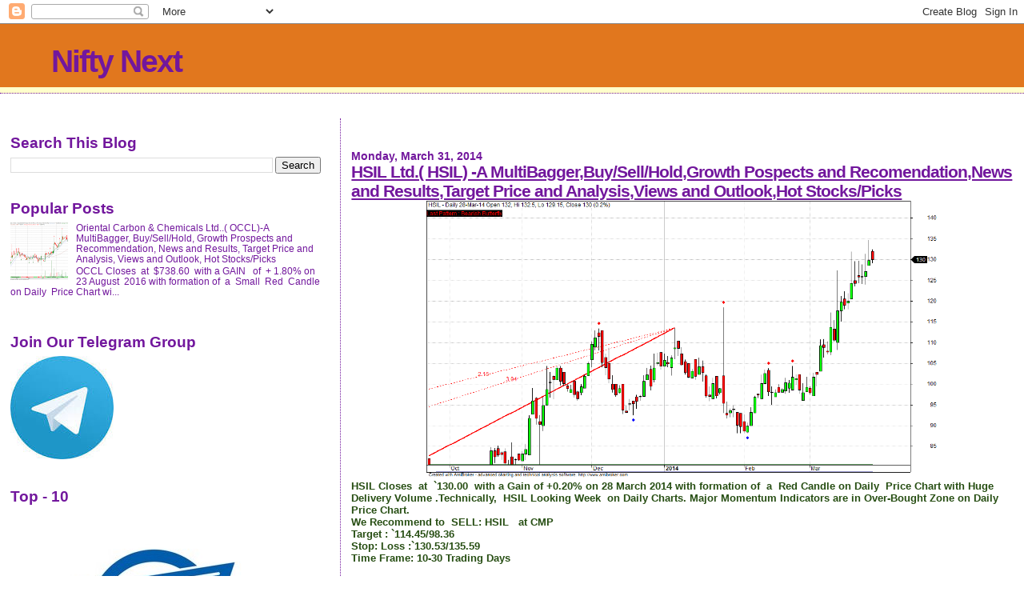

--- FILE ---
content_type: text/html; charset=utf-8
request_url: https://www.google.com/recaptcha/api2/aframe
body_size: 267
content:
<!DOCTYPE HTML><html><head><meta http-equiv="content-type" content="text/html; charset=UTF-8"></head><body><script nonce="uFvOSqbjrEM6w4721lJnJw">/** Anti-fraud and anti-abuse applications only. See google.com/recaptcha */ try{var clients={'sodar':'https://pagead2.googlesyndication.com/pagead/sodar?'};window.addEventListener("message",function(a){try{if(a.source===window.parent){var b=JSON.parse(a.data);var c=clients[b['id']];if(c){var d=document.createElement('img');d.src=c+b['params']+'&rc='+(localStorage.getItem("rc::a")?sessionStorage.getItem("rc::b"):"");window.document.body.appendChild(d);sessionStorage.setItem("rc::e",parseInt(sessionStorage.getItem("rc::e")||0)+1);localStorage.setItem("rc::h",'1768496187930');}}}catch(b){}});window.parent.postMessage("_grecaptcha_ready", "*");}catch(b){}</script></body></html>

--- FILE ---
content_type: application/javascript
request_url: https://livetrafficfeed.com/static/v5/jquery.js?ranid=OFp56hYYVh2Dhv8WoCAyItFJEbXhJK07yxG6iWEidqNwlQFHbT&cookie_id=&link=https%3A%2F%2Fwww.niftynext.com%2F2014%2F03%2F&clientwidth=1280&clientheight=720&num=10&title=Nifty%20Next%3A%2003%2F01%2F2014%20-%2004%2F01%2F2014&referrer=&timezone=America%2FNew_York&root=0
body_size: 672
content:
var LTF_FEED_OFp56hYYVh2Dhv8WoCAyItFJEbXhJK07yxG6iWEidqNwlQFHbT = {"a":0,"b":1768496186,"c":0,"d":0,"e":1,"f":0,"g":3,"h":0,"i":"javascript:void(0);","j":0,"k":"US","l":[{"id":1209480631,"a":"https:\/\/www.niftynext.com\/2016\/08\/nirvikara-paper-mills-ltd-nirvikara.html#comment-form","b":"Nifty Next: Nirvikara Paper Mills Ltd.( NIRVIKARA)","c":"Singapore","d":"sg","e":"CH","f":"browser","g":"WIN","h":"1768494428"},{"id":1209480609,"a":"https:\/\/www.niftynext.com\/2016\/08\/nirvikara-paper-mills-ltd-nirvikara.html#comment-form","b":"Nifty Next: Nirvikara Paper Mills Ltd.( NIRVIKARA)","c":"Singapore","d":"sg","e":"CH","f":"browser","g":"WIN","h":"1768494425"},{"id":1209480572,"a":"https:\/\/www.niftynext.com\/2011\/12\/nifty-total-returns-index-values.html","b":"Nifty Next: Nifty-Total Returns Index Values \u2013Tech","c":"Singapore","d":"sg","e":"CH","f":"browser","g":"WIN","h":"1768494422"},{"id":1209480571,"a":"https:\/\/www.niftynext.com\/2011\/12\/nifty-total-returns-index-values.html","b":"Nifty Next: Nifty-Total Returns Index Values \u2013Tech","c":"Singapore","d":"sg","e":"CH","f":"browser","g":"WIN","h":"1768494422"},{"id":1209480084,"a":"https:\/\/www.niftynext.com\/2021\/09\/phoenix-mills-ltd-532782-doubling.html","b":"Nifty Next: Phoenix Mills Ltd ( 532782 ) \u2013 Doublin","c":"Singapore","d":"sg","e":"CH","f":"browser","g":"WIN","h":"1768494332"},{"id":1209480083,"a":"https:\/\/www.niftynext.com\/2021\/09\/phoenix-mills-ltd-532782-doubling.html","b":"Nifty Next: Phoenix Mills Ltd ( 532782 ) \u2013 Doublin","c":"Singapore","d":"sg","e":"CH","f":"browser","g":"WIN","h":"1768494332"},{"id":1209479362,"a":"https:\/\/www.niftynext.com\/2010\/12\/nifty-next-nifty-trading-range-for-01.html","b":"Nifty Next: NIFTY NEXT-Nifty Trading Range for 01 ","c":"Singapore","d":"sg","e":"CH","f":"browser","g":"WIN","h":"1768494151"},{"id":1209479361,"a":"https:\/\/www.niftynext.com\/2010\/12\/nifty-next-nifty-trading-range-for-01.html","b":"Nifty Next: NIFTY NEXT-Nifty Trading Range for 01 ","c":"Singapore","d":"sg","e":"CH","f":"browser","g":"WIN","h":"1768494151"},{"id":1209478860,"a":"https:\/\/www.niftynext.com\/2010\/01\/nifty-next-reply-ask-abour-your-stocks.html","b":"Nifty Next: NIfty Next Reply # Ask Abour Your Stoc","c":"Shanghai","d":"cn","e":"CH","f":"browser","g":"WIN","h":"1768494040"},{"id":1209478852,"a":"https:\/\/www.niftynext.com\/2010\/01\/nifty-next-reply-ask-abour-your-stocks.html","b":"Nifty Next: NIfty Next Reply # Ask Abour Your Stoc","c":"Hebei","d":"cn","e":"CH","f":"browser","g":"WIN","h":"1768494039"}],"m":0,"o":6000,"p":"8ce5d1b26811b16e9f4131578b7b3ad8"};

--- FILE ---
content_type: application/javascript
request_url: https://livetrafficfeed.com/static/static-counter/check.v2.js?ranid=KNz6qIiTvnP2apyoQ8AeQ6MDbZfElsCKg1gRLIEOwvb2DLCtEH&cookie_id=&clientwidth=1280&clientheight=720&link=https%3A%2F%2Fwww.niftynext.com%2F2014%2F03%2F&title=Nifty%20Next%3A%2003%2F01%2F2014%20-%2004%2F01%2F2014&referrer=&timezone=Asia%2FKolkata&root=1
body_size: 39186
content:
var LTF_stc_KNz6qIiTvnP2apyoQ8AeQ6MDbZfElsCKg1gRLIEOwvb2DLCtEH = {"a":"\/9j\/4AAQSkZJRgABAQEAYABgAAD\/\/gA8Q1JFQVRPUjogZ2QtanBlZyB2MS4wICh1c2luZyBJSkcgSlBFRyB2NjIpLCBxdWFsaXR5ID0gMTAwCv\/bAEMAAQEBAQEBAQEBAQEBAQEBAQEBAQEBAQEBAQEBAQEBAQEBAQEBAQEBAQEBAQEBAQEBAQEBAQEBAQEBAQEBAQEBAf\/bAEMBAQEBAQEBAQEBAQEBAQEBAQEBAQEBAQEBAQEBAQEBAQEBAQEBAQEBAQEBAQEBAQEBAQEBAQEBAQEBAQEBAQEBAf\/AABEIAL0AvQMBEQACEQEDEQH\/xAAfAAABBQEBAQEBAQAAAAAAAAAAAQIDBAUGBwgJCgv\/[base64]\/T19vf4+fr\/xAAfAQADAQEBAQEBAQEBAAAAAAAAAQIDBAUGBwgJCgv\/[base64]\/T19vf4+fr\/2gAMAwEAAhEDEQA\/APyHr\/aA\/wAnwoA6v\/hA\/HP\/AAg3\/Cz\/APhDPFn\/AArX\/hLP+ED\/AOFh\/wDCO6x\/wg3\/AAnP9j\/8JD\/whn\/CW\/Y\/7A\/4Sz+wP+J5\/wAI7\/aH9sf2P\/xM\/sf2L9\/XF\/aWXf2j\/Y\/1\/Bf2t9S\/tL+y\/rVD+0f7O9v9V+v\/AFL2n1n6l9Z\/2f617L2Ht\/3PtPae6df1DHfUf7U+pYv+zPrf1D+0fq1b6j9e9j9Y+pfW+T6v9b+r\/v8A6t7T23sf3vJye8ZWg6DrnirXNF8MeGNF1bxJ4l8Satp2g+HvD2g6deaxrmva5rF5Dp+k6Louk6fDcX+qatql\/cW9jp2nWNvPeXt5PDbW0Ms0qI2+JxOGwWGxGMxmIoYTCYShVxOKxWJq06GGw2GoU5Va+IxFerKFKjQo0oSqVatSUadOnGU5yUU2scPh6+Lr0MLhaFbE4nE1qeHw2Gw9OdaviK9acadGhQo04yqVa1WpKNOnTpxlOc5RjGLk0g17Qdc8K65rXhjxPoureG\/EvhvVtR0HxD4e17TrzR9c0HXNHvJtP1bRda0nUIbe\/wBL1bS7+3uLHUdOvreC8sryCa2uYYponRTDYnDY3DYfGYPEUMXhMXQpYnC4rDVadfDYnDV6catDEYevSlOlWoVqU41KVWnKVOpTlGcJOLTZiMPXwlevhcVQrYbE4atUw+Jw2Ipzo18PXozlTrUK9GpGNSlWpVIyp1KdSMZwnGUZRUk0ZNbGQUAFAH1d\/wAMHftx\/wDRmX7V3\/iO3xe\/+Y+vi\/8AiJHh3\/0XvBf\/AIlOR\/8AzcfWf6hcdf8ARF8Wf+I5nH\/zGfKNfaHyYUAdX4H8B+Ofib4o0vwP8NvBniz4heNdb+2\/2L4Q8D+HdY8WeKNX\/s3TrvV9R\/svw\/oNnf6tf\/YNJsL\/AFS9+yWkv2XTrK7vZ\/LtraaVOLMcyy7KMHWzHNsfgsry\/D+z+sY7McVQwWDoe1qwoUvbYnE1KVCl7WvVp0afPOPPVqQpxvOcU+vA4DHZpiqWBy3BYvMcbX5\/YYPA4ati8VW9lTnWqeyw+HhUrVPZ0adSrPkg+SnCc5WjGTWtrXwk+Kvhv4iw\/CDxD8MviDoPxauNW0HQbf4Xa14M8R6X8RZ9c8VRadP4Y0WHwTfabB4ll1bxJDrGkzaDpyaY15rEWqadJp8Nwl7bGXHD53kuLyqWeYXN8rxOSQoYnEyzjD4\/CVsqjhsFKrHGYiWYU6ssIqGElQrxxNV1lToSo1VVlB0521r5Rm2GzGOT4nLMxw+byrYfDxyuvgsTSzGVfFqnLC0I4GpSjiXWxMa1F4emqXPWVWm6cZKcbnxJ+EnxV+DWuWnhj4v\/AAy+IPwp8S3+kwa9Y+HviT4M8R+BtcvdDury\/wBPttatNJ8T6bpd\/caTcX+l6nYwajDbvZzXmnX9tHM01pcJGZTneS59hp4zIs3yvOsJTryw1TFZTj8JmOGp4mFOnVnh518HVrUoV4Uq1GpKlKSqRp1ac3FRnFszLKM2yWvDC5xlmY5TialGOIp4bMsFicBXnQnOpTjXhRxVKlUlRlUpVacakYuDnTqRUnKEksnxx4D8c\/DLxRqngf4k+DPFnw98a6J9i\/trwh448O6x4T8UaR\/aWnWmr6d\/anh\/XrOw1aw+36Tf2GqWX2u0i+1ade2l7B5ltcwyvtl2ZZdm+Do5jlOPwWaZfiPafV8dl2KoY3B1\/ZVZ0KvscThqlWhV9lXpVKNTknLkq0505WnCSWWOwGOyvFVcDmWCxeXY2hye3weOw1bCYqj7WnCtT9rh8RCnWp+0o1KdWHPBc9OcJxvGUW+UrtOQKAPq7\/hg79uP\/ozL9q7\/AMR2+L3\/AMx9fF\/8RI8O\/wDoveC\/\/EpyP\/5uPrP9QuOv+iL4s\/8AEczj\/wCYz5Rr7Q+TCgAoA6vxX4D8c+BP+Eb\/AOE48GeLPBv\/AAmXhPR\/HnhD\/hK\/DuseHf8AhK\/A3iL7T\/wj\/jPw3\/a9nZ\/254T1z7Hd\/wBj+ItL+1aPqf2W5+xXk\/kS7eLBZll2ZfW\/7Ox+Cx\/1DG18tx31LFUMV9SzHC8n1nAYv2FSp9WxuG9pD2+Frclejzw9pTjzK\/Xi8BjsB9W+vYLF4L67hKOPwf1vDVsN9bwOJ5vq+Nw3toQ9vhK\/JP2OJpc9GryS5Jy5XblK7TkCgBgfJAx19\/8A61W4WTd9vL\/gluFk3fby\/wCCPqCD9XP+cHH\/AHlc\/wDfQ6\/F\/wDnIj\/vC\/8A7\/B+sf8ANjP+8sf++efKP7CVto9\/+2n+ylo+vaP\/AG3pPiP9oP4S+FLu2i8SeOfB2o2H\/CWeNtG8NweJPD\/iv4beK\/BPjXw74s8IXOqw+K\/CGsaL4ksvsHijRtIudRttW0mO\/wBHv\/tPEedelwBxpXw1f6vXwvDGd42E3hMux9Kr9Sy+vi5YTFYLNsFmGX4rBY6FGWCx1DEYSp7XB4ivClOhXdOvS+T4DjRqca8J0cRR9vRxPEOUYScVicdg6lP63jqOGjicPi8txeBxuGxeDlVji8HWoYmHs8VQoyqRrUVUo1PsTwj8Lv2e\/HH\/AAVQ\/ah\/Zq+N1jq0\/hr4v\/G39qD9n\/4R\/EbXvFfxO8V658JPjb4k+JPiPRfgj8UdaWy1ybxd8ZdWj8XWWmeE9R0v4heLYtJ1688ZTeMPiB4laHR768m+Fx2ccUZd4NcH8W8PVKEcXkfD3B\/E2d5VhsFlGCw2d8PYTKcJiOIcnw7qYeOByGg8DUrY2lWyvAuthqeAjgcswilXp04\/Y4PKuHcd4q8U8M55CtLDZxnnFPD+UZliMXmmLr5RnmJzLE0MjzWuoV3jM6rLGQpYSpSzHGKjiJ42WMzDFONGpOXtvhv\/AIJvfB7wV4o\/Yd\/Yr\/all\/4VF+1n+0t8V\/G3xO+LvjWLxbA2o\/CT4DaLp3inwd8JvgT4fNv4p8S\/Anxt4s\/aN8ceDdVvfCHjvTbu48ZeBfFGoaR4R1fwN4tivNK0nW\/nsX4rZ7mGD8Q+P+Do\/wBucE8JZLl+UZHl7wUlSzviTEVcHj874jxXNg8JxHl+C4Vy7H0aeOy2rCOAzHB0q+OoZjgpU61fD+5hvDbJsFiuBuCeKn\/ZHFvE2bY7NM4xyxcXUyjIKFPFYPKchw\/LisTkOOxfEmOwVWeDx9OcsbgMVUo4OtgcWp0qNfyj9pX4Efsoav8AAb9orxn8NvDvhP4W\/GD9m\/4r6PZyeDPgP4Z\/4KC+P\/C6eBvHXjKHwGnwy\/aa8RftYfBzwdpPwf8Aiv8AD7VtNv7zw748tPEXhHR\/ibqMHjDwHP8AB7RfEdv4cvLX2uEuJONKHEnC2AzbFY3Oci4ryWvUWP4kxfhjlmMeY5bgJZk834RwvBWfY+vnuS5nQq06eKy2eFx1fKKUsDmUc9xGFli6c\/J4myHhOtkHEeNy3DYTKs44bzajB4LIML4hZhhVgcfjVgFlnE+J4tybB0cnzbLq1KpPDY+GJwdHNKkcZgJZPQxMcNOH471+6n44fq5\/zg4\/7yuf++h1+L\/85Ef94X\/9\/g\/WP+bGf95Y\/wDfPOs8V6B+yP8AAv8AY2\/YC\/aH8S\/se+E\/i141\/aV\/4WTpPxO0vV\/jL8fPCXheLw9+zR8U9Z8D+Jta8IWXhf4gW+raH8V\/jZpPinwxceIPE+p634h+F\/gvUfBEUvg34H2dt4i1W0XiwWJ434j488TOF8Jx1jcky\/hL+ya+UVqGQ8NY7GPFcW5Nh8xwmHx1TGZZKhiMl4fr4PGRw2Do4fC5xmFLMHHH8Q1J4WjN9eLw\/CGRcGeH\/EWJ4Owmb43ib+0qOaUq2dZ\/hMKsPwzmtfA4qvg4YXMI1qGbZ3RxWFliMVVr4jK8FUwKeCyOEcTVgsn4K\/s5fC2x+CXgf4neLvhT8Ehf\/tY\/G3xpoX7KFj+0x8UP2x\/iPrmu\/Dr4batb+CtU8IeGfhv+wN8G9C1jW\/iDffETxdo3hu88beO\/Fvh+XxdeeHBa+BfgL4esNRHiTW9+IOKs5qcQ5jlGBzriH2XBXD2X4njSpwlk\/AeVYbDZrm1GWYUcdi828Ss+xNDD5XTyvA18XDL8twWKjgaeL58x4lxVWl9Uw+OScN5VTyPA5pjMpyP2nFueY2hwnT4mzTjLMq9fLstrRwVXB4XLeAMmoVq+Y1MxxlHDTx2PxeHeMnhuTAZBh6dT6zX\/AEb8Afs2fsy\/syftk\/8ABYP4L+DfFXxX8M6B4Y\/4J9ftACHwrF4G0Hx9p3hH4PePvhZ8BPiJr2q+H\/G2tfFfwnr\/AIs8WeE9f8V6n4d8IfDjxL4e0yDVfC+m6ReeJ\/jpLr8uo3M35VmfFnF3F3AfgXn+PwWS4zE4zxO4Z5sa8xxOWVcdnuWZzxLleGo4rL8PkuNw2CwWNw2Co4rHZrhMVWlRxlavTwfDkcNGlCP6Rl\/DXDHDHGfjFkuCxebYXD4Xw94g5cIsDh8wp4PJswyrIMxxFXD46vm2ExGLxeExGLq4bB5bicPSjVwtKjPFZ68Q6kpfM3\/BJ34vRfGv\/gpt+zG\/xG+LXxB8WX\/wO+H3ir4E\/su20\/wY+HXh2z1n4JeBfgt8dLfRdJ+JN94a+IlnN8P9W8PeGtTbVrA2en\/HjVvEGu6hd+Hda8aW9hptn4ouvrvGrI5cP+EXF6yrJMrwVLiLNMFxHxhOOf5riqlDiHMc\/wCHJYivlNPF5XUjmdDFYuiqFT2lXhujhcNShisPl8qtWpg4fMeE2cLO\/E7hh5lm+Y4upkWXYvIeFoyyXLsNCtkeAyTPY0KOZVMNmMJZfWw+GqutT5KefVsRXqTw1fGxp04Yqf5R\/Ej463mqWfwa+Edj4r1b41fs4\/s2at4h1H4OeE\/it8OND+E95cWfxH13RfHPxV0HxbYfCj4ga94uXSfFXi6yubGSa3+N2q65b6HFFe+F9a8E3l82m6X+0ZVw5To1M+zupgqHD\/FfFlDC0s+xuS5ric6pwqZVhsRl2TYnA1c6yzDYF18FgakKijLh6jhp4lyp4zD5hTpqrW\/J8yz6dWGTZRTxdbO+G+Gq2IqZNhM2y2hlM5QzKvQx2bYfF08pzDEYz2OLxkJU3KOeVa8aCU8LXwM6nsqX6j\/tR\/spfC\/4u\/8ABcvW\/wBlbxX8TPFngH4a+MfFnwp0e\/8AG3jP4heIfiL45uPN\/Zw8D+LLXwpZ\/ED4z+KfE2v6n4s8fa\/FbfDrwHc+JNY8Tf2LrHiTw7p2j+G9fstM0rwdefjvB3GmcZH9HbD8Z4LKMFmebYDBZ1XpZfgMrwuVZdHl4rzHBTxtTLMgweDw1HBZZhpTzTMoYShg\/rFDCYqrXxeGqVq2Pp\/qfFPCeV5v46V+FMXmeLy\/LMZi8po1MdjcxxGZY6V+G8Di4YSGYZ1i8ViKuLzDEKOXYCWJrYr2FbE4anRw2IhSpYKfwf8AFe98CeMfBf7Q9t4Y\/wCCdGrfAy\/+E3xB8NwTeP8AwJ44\/aO1eX9n+zu\/FviTwtJ8Nv2nLP4v6n8SvDWtat4mm+z+GNJv7Gx\/[base64]\/+C32sfA3\/AIbx\/ad0n\/hXfxX\/AOF0\/wDFlv8Aiv8A\/hc3hD\/hV\/8AyRv4TXP\/ACSD\/hQ3\/CWf8in\/AMSX\/kuH\/Iw\/8VP\/AMg3\/ika\/n36PVDiL\/iG\/CFf+1Ml\/sD\/AIX\/APhM\/sDHf2x\/yPs7h\/yPP9ZPqX++\/wC0f8k9\/uv+x\/xf9uP27xxrZF\/r7xRR\/s7Nv7b\/AOET\/hQ\/trB\/2X\/yJsol\/wAif+wPrf8Aun7j\/kef7z\/tX8L\/AGM9B8DfsifsR+APh1+w5Y\/FC5+H3xJh\/a\/+Hx8WeMPiY+o\/to3Hxmh8W\/ECW38Fr8Kv2T\/D\/wCzf8JPin+z1qXxB\/Zr8UyWVv4j8I\/Fu5+I\/jT4ifEy\/k8MeL\/CXwh8Nax4WiPmZjxx4hZnmviJUyeGaZTLgbNPqWByhUuAYZBLA5ZGWYPOeNcVxXneTcUUsr4swaqSwuOySGVZfleUUljMDjc8xdDGSPQwHCHA+X5dwNTzSWXZlHjDLvreMzN1ONZZ1HF5g44JZTwlh+G8ozXh2rmPDOKcI4nB5vLMsbmOZ1HhcZhMnw1bCoytD\/Y+\/ZA\/Z5+A3hz4t\/E7WvhR8bv+Ek\/au+Lnwf8AGep\/tD237bvwW074c+F\/gV4y17w1b\/C638G\/sueAvH\/iz4V\/tB\/GzwnDD8WZYf2kb2y1HwH4XGiaR4d+C\/jb+y\/G\/id9sRx1xzxRxJi8kyfD51w99U4LyTPcBR4Xn4e5\/VzXGcR4DDYuecSx\/GOZZZgs54Y4fxspZJGXClOpSzLGfWK+Kz\/L\/bZfg1lQ4O4P4dyDDZvmlfKc8+s8WZvk+Nq8RR44yWnluFyHG4jDRyuOC4WwGYYvKuIc7wkY5u48SzhUwGF9hRw2S472WOxT5P4nfsefs3\/sv\/DX9r740aD4U8WftZf8Kq\/aD+GPwT8G\/C344+F\/jX8CdR+Cfw1+Jvw\/8PfFfTPjx+0D4C8MX\/wi+NNx\/bWpXk37PXw91HWm+DHw\/wDE\/iiLU\/H2nWfib+3vDXgrw\/25Rx1xXxhm3A2QYnG4Lgr+2eGM34gx+c8O4zh\/iOlxBm2UZnislrcN8MZljKeeZBH6vSpx4ozSlh1n+Z4PBujllWphPq2LzDFcmacHcNcL5ZxhnWHwmL4t\/sniHK8kwWVZ7hc7yGpkmWZpl+Hzaln3EOAwtTKM7l7erOXDuXVK\/wDYuX4rFKrmFOGK+sYbBYflP+CyWj\/8I745\/YR8P\/8ACKeLPAn9h\/8ABM79mDR\/+EH8eXP2zxz4N\/szWPihZf8ACKeM7v8A4Rvwb9q8WeHfI\/sjxFc\/8Ih4U8\/WLO8l\/wCEb0Pd\/Zdr2+A9f61l3iPivruCzL6z4t8YV\/7Ry2Hs8ux\/tqGT1PruAh9bx\/JgsVze3wsPr2N5aFSmvreJt7afJ4zUfq2O4Dw\/1TF4D2HhlwvR+o4+XPjsF7KtmkPqmNn9WwXPi8Ny+xxMvqeE5q0Jv6tQv7KH45l8EjHQ46\/\/AFq\/eVC6Tvur7f8ABPx9Quk77q+3\/BDzPb9f\/rUez8\/w\/wCCP2fn+H\/BGp94fj\/I1U\/hfy\/NFT+F\/L80TViYntvw2\/aX\/aO+DWh3fhj4QftAfG34U+Gr\/Vp9evvD3w2+K3jvwNod7rl1Z2Gn3OtXek+GNe0uwuNWuLDS9MsZ9Rmt3vJrPTrC2kmaG0t0j+fzbhLhTPsTDGZ7wzw9nWLp0I4anis2yXLcxxNPDQqVKsMPCvjMNWqwoQq1q1SNKMlTjUq1JqKlOTft5bxNxJktCeFyfiDPMpw1StLEVMNlubY\/AUJ15wp05V50cLiKVOVaVOlSpyqSi5uFOnFycYRSNO\/aX\/aO0f4i698X9J\/aA+Nul\/FrxVpMOg+J\/ijp3xW8d2XxF8SaHbxaLBb6Lr3ja216LxLrGkwQ+G\/D0MOnahqdxZxRaDosaQqml2IgKvCXClfKsNkdfhnh6tkmCryxODyerkuW1MqwmJnLESliMNl88M8JQryli8VKVWlRhUcsTiG5N1qnMU+JuJKOY4jOKPEGeUs3xdGOHxWaU82x8MxxNCKoRjQxGOjiFia1GMcNhlGnUqyglh6CUbUqfLyfxJ+LfxV+MuuWnif4v\/E34g\/FbxLYaTBoNj4h+JPjPxH451yy0O1vL\/ULbRbTVvE+papf2+k29\/qmp30GnQ3CWcN5qN\/cxwrNd3DyduU5JkuQ4aeDyLKMryXCVK8sTUwuU4DCZdhqmJnTp0p4idDB0qNKdedKjRpyqyi6kqdKnBycYRS5MyzfNs6rwxWcZnmObYmnRjh6eJzLG4nH14UITqVI0IVsVVq1I0Y1KtWpGnGSgp1KklFSnJvJ8cePPHPxN8Uap44+JPjPxZ8QvGut\/Yv7a8X+OPEWseLPFGr\/ANm6daaRp39qeINevL\/Vr\/7BpNhYaXZfa7uX7Lp1laWUHl21tDEm2XZbl2UYOjl2U4DBZXl+H9p9XwOXYWhgsHQ9rVnXq+xw2Gp0qFL2terUrVOSEeerUnUlec5N5Y7H47NMVVx2ZY3F5jja\/J7fGY7E1sXiq3sqcKNP2uIxE6lap7OjTp0oc83yU4QhG0YxS9C+JP7S\/wC0d8ZdDtPDHxf\/AGgPjb8VvDVhq0GvWPh74k\/Fbx3450Oy1y1s7\/T7bWrTSfE+vapYW+rW9hqmp2MGow26XkNnqN\/bRzLDd3CSeZlPCXCmQ4meMyLhnh7JcXUoSw1TFZTkuW5diamGnUp1Z4edfB4ajVnQnVo0akqUpOnKpSpzcXKEWvQzLibiTOqEMLnHEGeZthqdaOIp4bMs2x+PoQrwhUpxrwo4rEVaca0adWrTjUjFTUKlSKkozkn4lX0B4h1f\/CeeOf8AhBv+FYf8Jn4s\/wCFa\/8ACWf8J5\/wrz\/hItY\/4Qb\/AITn+x\/+Ee\/4TP8A4RL7Z\/YH\/CWf2B\/xI\/8AhIv7P\/tj+x\/+JZ9s+xfuK4v7Ny7+0f7Y+oYL+1vqX9m\/2p9Vof2j\/Z3t\/rX1D677P6z9S+s\/7R9V9r7D2\/772ftPeOv6\/jvqP9l\/XcX\/AGZ9b+v\/ANnfWa31H697H6v9d+qc\/wBX+t\/V\/wBx9Z9n7b2P7rn5PdDV\/HnjnxB4X8IeB9e8Z+LNb8FfD3\/hIP8AhAfCGr+ItY1Lwv4H\/wCEs1GLV\/FP\/CIeH728m0nw1\/wkurQw6p4g\/sW0sv7Z1GKK91H7TcxpKChluXYXGY7McNgMFh8wzT6t\/aeOoYWhSxmY\/UqToYP69iadONfF\/VKEpUcN9YnU9hSk6dLkg2grY\/HYjC4PA4jG4uvgsu+sf2fg62JrVcLgfrdRVsX9Tw85yo4b6zWjGriPYQh7aolOpzSSZ1nhT48\/HLwJ4G8SfDDwP8Zviv4N+GvjL+2P+Ev+HnhT4ieL\/DvgbxX\/AMJFo9t4e8Qf8JJ4S0jWLPQNc\/tzQLO00PWP7U0+6\/tPR7W20y98+ygigXixvDfDuZZjhM4zHIMlx+bYD2H1HNMbleBxWY4L6rXnisN9UxtehUxOG+rYmpPEUPY1YexrznWp8tSTk+vCZ\/nuAwOJyvA51m2CyzG+2+uZdhMxxmGwOL+s0Y4fEfWcJRrQw9f2+HhChW9rTn7WjCNKfNCKii9+PPxy1LxR448caj8Zvivf+Nfib4Tu\/AfxJ8X3vxE8X3Xij4heBr\/TtL0i\/[base64]\/A\/jzxz8MvFGl+OPht4z8WfD3xron23+xfF\/gfxFrHhPxRpH9padd6RqP9l+INBvLDVrD7fpN\/f6Xe\/ZLuL7Vp17d2U\/mW1zNE\/bmOW5dm+DrZdm2AwWaZfiPZ\/WMDmOFoY3B1\/ZVYV6XtsNiadWhV9lXpU61PnhLkq04VI2nCLXJgcfjsrxVLHZbjcXl2Noc\/sMZgcTWwmKo+1pzo1PZYjDzp1qftKNSpSnyTXPTnOErxlJM8D+PPHPwy8UaX44+G3jPxZ8PfGuifbf7F8X+B\/EWseE\/FGkf2lp13pGo\/2X4g0G8sNWsPt+k39\/pd79ku4vtWnXt3ZT+ZbXM0TmY5bl2b4Otl2bYDBZpl+I9n9YwOY4WhjcHX9lVhXpe2w2Jp1aFX2VelTrU+eEuSrThUjacItGBx+OyvFUsdluNxeXY2hz+wxmBxNbCYqj7WnOjU9liMPOnWp+0o1KlKfJNc9Oc4SvGUk+s+J\/x5+OXxt\/sP8A4XP8Zviv8Xf+EZ\/tP\/hG\/wDhZ\/xE8X+Pv+Ee\/tr+z\/7Y\/sP\/AISvWNW\/sn+1v7J0r+0\/sH2f7f8A2Zp\/2rzfsdt5fFk\/DfDvD31j+wMgyXI\/rnsfrf8AY+V4HLPrX1f2vsPrH1KhQ9v7D29b2Pteb2ftqvJy+0nfrzTP89zz2H9tZ1m2cfVfa\/Vv7UzHGZh9X9v7P23sPrdat7H23saXtfZ8vtPZU+e\/JG2t8Sf2l\/2jvjLodp4Y+L\/7QHxt+K3hqw1aDXrHw98Sfit478c6HZa5a2d\/p9trVppPifXtUsLfVrew1TU7GDUYbdLyGz1G\/to5lhu7hJMcp4S4UyHEzxmRcM8PZLi6lCWGqYrKcly3LsTUw06lOrPDzr4PDUas6E6tGjUlSlJ05VKVObi5Qi1rmXE3EmdUIYXOOIM8zbDU60cRTw2ZZtj8fQhXhCpTjXhRxWIq041o06tWnGpGKmoVKkVJRnJPxKvoDxDq\/HHjzxz8TfFGqeOPiT4z8WfELxrrf2L+2vF\/jjxFrHizxRq\/9m6daaRp39qeINevL\/Vr\/wCwaTYWGl2X2u7l+y6dZWllB5dtbQxJxZdluXZRg6OXZTgMFleX4f2n1fA5dhaGCwdD2tWder7HDYanSoUva16tStU5IR56tSdSV5zk3147H47NMVVx2ZY3F5jja\/J7fGY7E1sXiq3sqcKNP2uIxE6lap7OjTp0oc83yU4QhG0YxS9C+G37S\/7R3wa0O78MfCD9oD42\/[base64]\/AAk39mf8JJ\/wrD4ieL\/AP\/CQ\/wBi\/wBof2P\/AG5\/wimsaT\/a39k\/2tqv9mfb\/tH2D+09Q+y+V9sufM2zjhvh3iH6v\/b+QZLnn1P231T+2MrwOZ\/VfrHsvb\/V\/rtCv7D2\/sKPtvZcvtPY0ufm9nC2WV5\/nuR+3\/sXOs2yf617L6z\/AGXmOMy\/6x7D2nsfb\/VK1H23sfbVfZe05vZ+1qclueVzwp8efjl4E8c+JPif4H+M3xX8G\/Erxl\/bH\/CX\/EPwp8RPF\/h3xz4r\/wCEi1i28Q+IP+Ek8W6RrFnr+uf25r9naa5rH9qahdf2nrFrbane+fewRTqY3hvh3MsuwmT5jkGS4\/KcB7D6jleNyvA4rLsF9VoTwuG+qYKvQqYbDfVsNUnh6HsaUPY0Jzo0+WnJxZhM\/wA9wGOxOaYHOs2wWZ43231zMcJmOMw2Oxf1mtHEYj6zi6NaGIr+3xEIV63tak\/a1oRqz5pxUlyfivx5458d\/wDCN\/8ACceM\/FnjL\/hDfCej+A\/CH\/CV+ItY8Rf8Ip4G8O\/af+Ef8GeG\/wC17y8\/sPwnof2y7\/sfw7pf2XR9M+1XP2Kzg8+Xd24LLcuy363\/AGdgMFgPr+Nr5ljvqWFoYX67mOK5PrOPxfsKdP6zjcT7OHt8VW569bkh7SpLlVuTF4\/HY\/6t9exuLxv1LCUcBg\/reJrYn6pgcNzfV8FhvbTn7DCUOefscNS5KNLnlyQjzO\/Gt1P1P869SOy9F+RnHZei\/ISmM63wD4J8QfEvx34K+HHhK1F94q+IHi3w54J8M2LF1W88QeK9Ys9B0a1Zo45ZFFxqV\/bQkpFK4D5WN2wp4czzHC5RluYZtjp+zwWWYHF5ji6is3TwuCoVMTiJ2bivdpUpy1lFaatLU68BgsRmeOwWXYSHtMVmGLw2Cw0NffxGKrQoUYaJv3qlSK0Teuiex\/oG\/s0f8Eg\/2GP2d\/AGi+GdT+B3w8+N\/jKPSreDxf8AEj4zeDdH8e6j4p1olZr7VNP8OeLU8Q+HPBVgZgLfStH8NWlu9lpcNvBqep67qr6preqf5i8XeOfiNxTmeIxdHiLNOHsA60pYHKcgx9fLaWDw+sadGri8E8Li8wqcr5q1fFzmqlaUpUqOGoqjh6P9\/wDDXhDwNw9l9HC1cjy7PMYqUY4zMs5wdHH1MVW3qVaeGxaxGGwVO\/u0qOGhFwpKMatWvVdWvV+kP+GDv2HP+jMv2Uf\/ABHb4Q\/\/ADH18n\/xEjxE\/wCi940\/8SnPP\/m4+i\/1C4F\/6IvhP\/xHMn\/+Yw\/4YO\/Yc\/6My\/ZR\/wDEdvhD\/wDMfR\/xEjxE\/wCi940\/8SnPP\/m4P9QuBf8Aoi+E\/wDxHMn\/APmMP+GDv2HP+jMv2Uf\/ABHb4Q\/\/ADH0f8RI8RP+i940\/wDEpzz\/AObg\/wBQuBf+iL4T\/wDEcyf\/AOYw\/wCGDv2HP+jMv2Uf\/EdvhD\/8x9H\/ABEjxE\/6L3jT\/wASnPP\/AJuD\/ULgX\/oi+E\/\/ABHMn\/8AmMP+GDv2HP8AozL9lH\/xHb4Q\/wDzH0f8RI8RP+i940\/8SnPP\/m4P9QuBf+iL4T\/8RzJ\/\/mMP+GDv2HP+jMv2Uf8AxHb4Q\/8AzH0f8RI8RP8AoveNP\/Epzz\/5uD\/ULgX\/AKIvhP8A8RzJ\/wD5jD\/hg79hz\/ozL9lH\/wAR2+EP\/wAx9H\/ESPET\/oveNP8AxKc8\/wDm4P8AULgX\/oi+E\/8AxHMn\/wDmMP8Ahg79hz\/ozL9lH\/xHb4Q\/\/MfR\/wARI8RP+i940\/8AEpzz\/wCbg\/1C4F\/6IvhP\/wARzJ\/\/AJjD\/hg79hz\/AKMy\/ZR\/8R2+EP8A8x9H\/ESPET\/oveNP\/Epzz\/5uD\/ULgX\/oi+E\/\/Ecyf\/5jD\/hg79hz\/ozL9lH\/AMR2+EP\/AMx9H\/ESPET\/AKL3jT\/xKc8\/+bg\/1C4F\/wCiL4T\/APEcyf8A+Yw\/4YO\/Yc\/6My\/ZR\/8AEdvhD\/8AMfR\/xEjxE\/6L3jT\/AMSnPP8A5uD\/AFC4F\/6IvhP\/AMRzJ\/8A5jD\/AIYO\/Yc\/6My\/ZR\/8R2+EP\/zH0f8AESPET\/oveNP\/ABKc8\/8Am4P9QuBf+iL4T\/8AEcyf\/wCYw\/4YO\/Yc\/wCjMv2Uf\/EdvhD\/APMfR\/xEjxE\/6L3jT\/xKc8\/+bg\/1C4F\/6IvhP\/xHMn\/+Yw\/4YO\/Yc\/6My\/ZR\/wDEdvhD\/wDMfR\/xEjxE\/wCi940\/8SnPP\/m4P9QuBf8Aoi+E\/wDxHMn\/APmMP+GDv2HP+jMv2Uf\/ABHb4Q\/\/ADH0f8RI8RP+i940\/wDEpzz\/AObg\/wBQuBf+iL4T\/wDEcyf\/AOYw\/wCGDv2HP+jMv2Uf\/EdvhD\/8x9H\/ABEjxE\/6L3jT\/wASnPP\/AJuD\/ULgX\/oi+E\/\/ABHMn\/8AmMP+GDv2HP8AozL9lH\/xHb4Q\/wDzH0f8RI8RP+i940\/8SnPP\/m4P9QuBf+iL4T\/8RzJ\/\/mMP+GDv2HP+jMv2Uf8AxHb4Q\/8AzH0f8RI8RP8AoveNP\/Epzz\/5uD\/ULgX\/AKIvhP8A8RzJ\/wD5jD\/hg79hz\/ozL9lH\/wAR2+EP\/wAx9H\/ESPET\/oveNP8AxKc8\/wDm4P8AULgX\/oi+E\/8AxHMn\/wDmMT\/hgz9hr\/ozH9lD\/wAR1+EH\/wAx9P8A4iV4i\/8ARfca\/wDiVZ7\/APN4\/wDUPgf\/AKIzhT\/xHco\/+Yz+dH\/gtz\/wSn+B3wU+DyftZfs0eEU+G9r4b8SaFoPxd+H2ivfT+C59H8V6g2j6N460O1vby7\/4RTULHxPe6B4Y1DQdKSDw1qtprdhf2dnouq6XqL+Kf6p+j140cRcQ56+CeLsc82ni8JicTkeaYhU45hGvgqSr4jLsROnTp\/XaVTB08TjKWJrOWLozw9WlUqYihWpLBfzt42+FeR5Lk64s4awiy2OGxNChm+X0XUlgpUcXUdGjjqEZzn9UqU8TPD4WpQpKOGqwr06kIUKtKo8V\/LJX9lH8tn1f+wZ\/yfL+xj\/2df8As6\/+rf8AB9fFeJX\/ACbrj7\/siuKv\/VFjz6vgP\/kuODP+yr4d\/wDVvgz\/AEya\/wAjD\/S0\/lS\/al8Jf8FGfi\/8VPjH8VfhB+3HdfDrR\/CPx3+LPgpvA+nfFbx\/8N\/h38IPAfwr8ceKdA8M33i6DwndaloGoaxceGND8PeK\/FWmat4Hv\/t+meIDqmq6xdwSppqfyZxdmnG9LjXMa9fi\/MclwuAzCqoZXSlVwGAy\/LKWJqTy6tj8L9Yaxax+UrCZz9arUakMZhsdTVGDglRX9Q8N4Pgv\/VHLcPR4TwObV8ZltCdXMa9DDY7H5hmVbC0lmNPBYt4dzw31PNHi8qp4elXpSwlXBt1XCo51Zf0hfs1eK\/F\/jz9nL4A+OPiFdaZfePvGfwT+FXivxxe6LAlto954v8ReBdB1fxLdaTbRJHHb6Zca1eXs1hBHGiRWrxRoiqoA\/qXK6uMr5Zl1bMcLWwWYVsDhKuOweIpOhiMJjKmHpzxWFr0W26NbD13OlVpNt05wlBttXP5szOlhaGZZhQwNenisFRx2LpYPE0qirUsRhadepDD16VVJKrTq0VCpCoklOMlJLU+WfHPxB\/bJ0z9rzwZ8BPDfxT\/Zls\/BfxK+GXxm+MGgahrf7MfxT1rxR4V0P4W+NfhD4XtPB2sahYftgeHtJ8Watq9t8Vhc3Pi+y0LwjZ2s+gFYvB8serAaZ2ZLzYmtnlPMWqy4eo8K4zEPBReDeYUOJsw4qw\/1ej7eWP8AqFXBUOGkvrNT6\/DE1sY6n1WhDDqjW5M4cMJgslxmDjOP9tZ5iOHoU8TNYj6picHwzic7q5hKdKnhfrFCvicJUpU8Ao4epQoVoRlj8RUoyqVvUNA\/bQ8Aa58Xbf4XSeCPidpHh3V\/iP40+C3gv476vpngu3+DHxD+NPw40jVtY8dfDHwnNZ+PdR+JsGt+H08K+P8ATn13xT8NfDngDU9e+Hfi7w\/oPjPV9Yt9ItNZWDrUMZhJYx1aeAjUyjNuJMFh8wqQpV8fwvkmZrLMw4hw9Sn7TCQy2HtMJmmGWNxGCx2ZcO43D8TZdgcVkCxGYYfPGxqZdFRrNYueFxWQ5fnM8FCShkuO4ly7D5lkkcfSrTjV9hmNHH5PRjicvlmmDwOZZ7lGS5jjMNm9erhKPhWjf8FEJfF\/xn+Evhzw58D\/AIvaR8FPiN8L\/wBoX4q6F8TPEHgWx8R3nxm8I\/CC38KXHh3xL8BfDvwv8e+NvHF7ZeKbfWbjVNK8LeP\/AIc+GPiH4y0fWfCN74S8KyR3l0wMHOrVjnjxeBx2HxeV8B5dxbTyB0vZ8Q08XnPE\/CGTZXgcfQqf8JuHlLC8QY2Ga4WWZU8XwzmeFpw4tlw\/QjFY3oxlD2FfLMHSr4edTGcfy4HxOYTrQhk+BxeX5Jxlic\/w+Kr1XRxGFxGW5zw7hsHRzCth3k+bYalnNfIMVnNDCVMZhPX\/AAx+234f1LXbrwl49+Bnx5+CnjGw1\/4JaZqPhf4mWfwgub3TvD37Q3iPxP4I+Fnj691T4Y\/GL4keF4PC+tePvCOr+Br3Tm1\/\/hPdF8RGxXVfBNrpd\/bam\/XQw6xNfC4ajiMPPEV884j4erwjOU4YHMuG+Ba\/iDXVfE04TwmIw+ZZNQeEyjE5XiMwo4nN6tHB1pYalP6yuCtiFQoPFSpYh4WrllPNsBVdGVKpmWDjxBkmQZr7DB1\/Y5hg8Rw6uIcsz3PsNnOEyuvguHp4nMqcMQ8DjKFD6T+FXxL0X4veCNO+IHhzT9a0\/QNZ1DxJa6Oddh06G51XTvD\/AIm1jw3a+JbEaXqer2k3h3xVHpA8SeFb37WtxqHhnVNJv7yz066uZrC254fvMHlWMWkM3yPIs\/oUpaVsPheIcnwOd4TDYuCvGljsPhcfRpY6hCdWOHxcK1BVajpuT6Kn7vGZrgnrUyjOc4yLEzj\/AAp47IsyxOUZl7Bu050KWYYPFYenVnCmqyoutSjPD1KNWp6JQAUAFABQBz\/izxZ4V8BeFfE3jrx14m8P+C\/BPgvw\/rPizxj4x8Wazp3hzwr4T8K+HNOudY8Q+JvE3iHWLmz0jQfD+haRZ3mqazrOqXlrp2l6da3N9fXMFtBLKoB8Qfs0ftZfFP47ftT\/ALRvwt8U\/CH\/AIVP8JfAn7P\/AOyd8bvgWvjC38R6P8dvGPhz49\/EX9sjwJq\/i34xeA9btNL\/AOFO\/wBu\/wDDNmia78Pvg1q+ny\/FPwd4O1i11P46P4E+LXifxT+z38CQA\/Zc\/a58d\/ESx\/bm8TftR+EPh\/8AsyeH\/wBlL9oD\/hEfsOtePdHvv+Fd\/BNv2Nv2Xf2pv+Ei\/aA+I39ry\/DKw+IHh2y+OPiG5+K0\/gbWdR+EXw7\/ALKl8J+GfiL8WvD\/AIR\/4Xf8RAA\/Zo\/ay+Kfx2\/an\/aN+Fvin4Q\/8Kn+EvgT9n\/9k743fAtfGFv4j0f47eMfDnx7+Iv7ZHgTV\/Fvxi8B63aaX\/wp3+3f+GbNE134ffBrV9Pl+Kfg7wdrFrqfx0fwJ8WvE\/in9nv4EgH3\/QAUAFABQAUAflD\/AMFwf+UXn7T3\/dFv\/WhvhNX7V9Hf\/k8XB\/8A3cH\/AKy2dn5T43f8mv4n\/wC6L\/60OUn+fLX+nx\/n6fV\/7Bn\/ACfL+xj\/ANnX\/s6\/+rf8H18V4lf8m64+\/wCyK4q\/9UWPPq+A\/wDkuODP+yr4d\/8AVvgz\/Rj\/AGhdN+KGsfBnx7pPwav73S\/iNqel21hoOpaVc6JZa7Y213qthB4iuvDF74lVvDln4uh8MPrL+EbvXwNFtvEw0qbVXSxSd1\/x0z\/H8RZXlWIzHhTKsozzP8FUweJwWUZ77T+zMxhSxuGljcLXVPH5XzVKuXrFLBwq5hg8LPG\/V44ytHCOtf8A1FyHC5Djs1w2D4mx+Y5ZkmJjiaOMzDKuX67g5TwldYOvC+Ex0lRhjvqzxkqODxGJjg\/rEsJSliVSP5ivEXhD45aA3hfw\/dfsmfGvwT4t+G8UOlWf\/COfsw\/Gv4px6DrWnazfa7fanpXxY8AfD34i6H4+m1jxhqGr+Mbvx9H4817VPF+ta7qHi\/xFft4n1jWEX\/THh+j9HLiCGV8Y8ZS8NM84nq4PAYqpj8+fCSzfLa1GnTq4fB5dTzitTzHIMPlDtRyrKcvjRw2RQo08Flr9jh6VWX8FcQ5b4\/ZfneeZbw3j\/EShw1LG4qlhMBkOfZjlmQ43B1EqMqmKwGGzHDYPH1sXRShmONxuFlWzWftK+K5oVVFftR\/wTA+H3x++HPwd1fTPi\/4Q1v4beENYudN8UfC\/4W+I7jw2t\/8ADq21++8S6jrXh7RfDvh3UNXPw98Gvpc3g3U9O+F+qapNN8OfFV9438JaNZ6V4T0vw7YQ\/wALeKPFGYcVeL3iJiqOAyalwdgcblWW8I51galStm3E8MJl6o5xnGd4v+0MVSzSrUxkKdLD53UwmWZjnUoYvMsww1R4ihXqf2dwzk2W5LwDwZSeYZji+KsThMdiuK8HXhGlluVVqmIg8uweWUXgcJUw0nR+sVsVg4VcZg8HCeEw+GrQqQxVKP15rvwT\/tr9pT4a\/tDf8JN9m\/4V58HPi78Jf+EQ\/sbzv7Y\/4Wr4u+EHir\/hIP8AhIP7Wi\/s\/wDsH\/hVP2D+yv7Evf7U\/t77V\/aWnf2X9n1H47Ar6lV4iqfxP7fwfCuF5fg+qf6s4rinE+0v7\/t\/rv8ArLyclqP1b6lzc2I+s8tDvx\/+3YLI8H\/C\/sXiLGZ\/7T4\/rP1vIMZkf1Tk9z2Ps\/rf1r2\/NV5\/Z+w9jHn9tH578N\/sT6xo3xR0e+1H4saXqf7PPgj45\/FH9pP4dfBay+GkujeMNJ+LHxf0\/wAbReLLbxf8W0+IF9pXjP4ZWmu\/Fb4qeKfDngu2+E\/hfXrDVNf8OWeqeOtc0Twimmaxz4XB4aOWUsvzKksxeC4UzngXLWpTwmFocLZxV+rLD4rCxlVqYrNsr4YpYbg7Lc1oYrAxWS\/XcXjsDjuIMb\/bNDTMKtTFV8ZiMJOWBrZ1m3C+c8Q1ruvXxuL4Sw2Uxy+GXVV7D+zKOMzThvhriDNp1o5njsTm2W4qOFx2ByvM62W0vKNM\/wCCd\/xXsj4H8Lp+1zqWgfC74KfAj42fs\/fADS\/h38KJPA3xV8AeF\/ir4d0Pwt4X8Va\/8Wk+KWtW\/if4ifCnQvDei6d4Z8UeGvAPw6S9jtZdQu9Ng8RXD66NaksdinnGYY\/GyxnEWb8L5fw5VzNKtgsG6uXcVcIcU1cyr5fl+JwuKcuKK\/CVHC8a4LL82yzDZlSxFNcNf6n0MI8Lid41sLTzDLatHA0Y5VhePcZx\/jcqqKniPr2OzPL+LsLjMtjWrUZYXDZbl+K4wzDEcN0p5bi5YLDOeB4hfFnPh8ThPG7v\/gm540+FHw+\/acl8G2fwm8U+N\/2kPhp8K\/hdp\/hv9lz4BeGf2W\/D\/g34ifDnxd4v8S+AP2mfFuo\/Eb9of4l3\/iPxL4N8TeMYvFnj7xBFqniPx14ii8LaRcaF4Z8R65brpt669DC43C4Th+dKeByrG8e8NcRurg3h8FlHB2Ay9UKfEGDyfJMtwuHWHyHMcoybKcvwPD2U0UqePqY\/Czr4TJc\/xOL4d5MI5YXEYbN8e\/8AWCvknCHGGRYrC5jfEZ5x9R4ooZThq+FzfO8bKth6uc4n2OZvE51mkaeG+r494l0qmNy6nhs6\/YvwH4M0P4c+B\/[base64]\/C3wJ8cfhZ8S\/gp8UtC\/4Sj4ZfGD4f+Mvhb8RfDP8AaesaJ\/wkXgT4geHNS8J+LtC\/tnw7qGkeINI\/tfw\/q+oaf\/aeharpmsWH2j7VpmoWV7FBcxAHxB+zj\/wT+0T9m79tD46ftGeFfGfxg1\/wT8Sf2YP2c\/gp4Z0v4s\/td\/tcftF+KrXxV8Ovit+0546+JeoeI7H9oX4n\/EfSJfD8ukfEf4RW\/wAKroa5rGo+CdRj+N0PhXSvAFt8TPH158UQDz\/4EfszftK+NNb\/AOChfgf9t34HfswWf7Pn7fniDWfFfjHRPgp+1p8b\/id4qtdO139kf9mX9jfxD8IdQttY\/ZJ\/ZmuU8P8AirwT8E\/FnjO6+Knhr4h6F4q8Oaj4n0rwlo3gy4ks5fH8AB6B+zj\/AME\/tE\/Zu\/bQ+On7RnhXxn8YNf8ABPxJ\/Zg\/Zz+CnhnS\/iz+13+1x+0X4qtfFXw6+K37Tnjr4l6h4jsf2hfif8R9Il8Py6R8R\/hFb\/Cq6GuaxqPgnUY\/jdD4V0rwBbfEzx9efFEA\/R+gAoAKACgAoA\/KH\/guD\/yi8\/ae\/wC6Lf8ArQ3wmr9q+jv\/AMni4P8A+7g\/9ZbOz8p8bv8Ak1\/E\/wD3Rf8A1ocpP8+gJkA56jPT\/wCvX+nbnZtW2dt\/+Af58udm1bZ23\/4B9WfsGf8AJ8v7GP8A2df+zr\/6t\/wfXxviV\/ybrj7\/ALIrir\/1RY8+v4D\/AOS44M\/7Kvh3\/wBW+DP9Mmv8jD\/S0KACgAoAKACgAoAKACgAoAKACgAoAKACgAoAKACgAoAKACgD8of+C4P\/ACi8\/ae\/7ot\/60N8Jq\/avo7\/APJ4uD\/+7g\/9ZbOz8p8bv+TX8T\/90X\/1ocpP8+xeg+g\/lX+m8t36v8z\/AD2lu\/V\/mfVH7Bn\/ACfL+xj\/ANnX\/s6\/+rf8H18j4lf8m64+\/wCyK4q\/9UWPPsuA\/wDkuODP+yr4d\/8AVvgz\/TJr\/Iw\/0tPyX+In7Q\/7TOpeNfHDfDfWhZ+GNH+IHjDwTpFhbaJ4IMMf\/CDeKtZ8GXtzdz+J9Lvr+JLnVfD90t1dXupwieeV7zSrO30eS0df8vfFrxI+mhgOPM7xHB2YZdguEa3Gme8PcOcPZPkHDOa4rC5VkmZYnLcvzTPMRneT4zGYSGe4XAyzSvi6mafUsLPEcs3lVGvl2Hn\/AF1wZwZ4KT4cy2PEeExWLzWrkmBzLH5rPFZ7CH1rM8BhMZLCYKlleNo0Z1MvqYuWFhTnl0lOrhK0KtbEzV5fpV8KPGE\/xD+Fvw18f3MVrBc+OfAHg7xhcQWK3CWUM\/ibw7p2tSxWaXZa6W1jkvWS3W5ZrhYlQTEyBjX+jvBea5pnvB3Ced53g6WX51nHDWRZrm+AowqUqOBzTMMrwuLzDB0qdatiKtOlhsXWrUacKtevUhCCjOtVknOX8vcRZfhcp4gz3KsDiJYzBZbnOZ5fg8XPlU8VhcHja+Gw+ImoJQUq9KnCrLlSjeT5UlZHx94o\/be1bwt46+I\/wTu\/g75v7QOjfGH4Z+APg\/8ADZfHVzHpvxn+HXxat7rVfDnxutfFX\/CBvd+GvB3hfw\/4T+Lmo\/FO3tfCvi1vA958IvE+k2+o+Ipr7Qp9Q+lyn\/hVjlUaa9liJ53nOVcU0f4seFcLkOGp55is4r1oe7jMvzThfG5JV4arVY5dRzfjLPMBwLiK+WZgsRj6PjZl\/wAJsMzry\/e4alw9hc2yCtH3FxDm2MnTyinwvRU9MNm+D4qqUcHnKjLFwyfhTHZXxvi0svxzwND3bQ\/2rvgN4j+MuqfAPSPGWoT\/ABI0m91\/SJIp\/AnxD0\/wPqfiPwnpGl694t8HeGPi3qPhS0+EvjDx54T0XV7bU\/FXgLwn441rxl4bsrfWJ9b0KxTw\/rx03PD1qOJwGLzOFWnDA4KhmWMr18TOODf9n5NnVThzN81o0sW6FbFZPlXEFP8AsXMs4wtOtleBzSph8FisXSxGKw1Oq8WngamEpYlONTG4nCYKlCmvrDpY3MMoxef5fgsd9X9r\/ZmMzDIsDiM6y\/CZj9VxGOypUcwwtOrhMThq1b56+Jv\/AAUs\/Z+8J\/BP49fFrwD\/AMJr8SdT+Cfwk1P4w2Hg+4+Fnxv8BRfFPwjBdyaRpXiv4YeKPEfwmksviJ8K7\/XG0+21b40fDCw+IPw38JaLq+l+LvEOt2nhjULDU7ualSdOGV1ZYfEQjj+IeE8hxVCth8RQzTJ\/9bMesNgsRm2S1aMc2y2pVwtDNq2VYPM8HgKue5llGM4fy6pPOIVMPS9DCYBV87\/sLEV44fEqPFa9rSisbhqmI4LVKnxDg8NjMNUlgcXi8uxmKwODxWFwuLq4mnUxtCUKNVSSl7Jaftpfs9zeOPAfw1vfE\/irRvG\/xB0zwHfadpmtfCT4yaPpHhzU\/ibpeoav4B8G\/Enxhq\/w+0\/wh8JPiP4vtdMul8N\/DH4ra34K+Ius3Umm2Nj4Vlv9Z0e1vvQWFlUzDNMuw86eIrZVmGY5ZVlGrRjSxWOynKMNxFmWDyyu6n1fN8bl\/DuMw+fZhg8orY\/EYDJ51MxxUKWDw+IrUvnMHmHt8iyzPcVReEpZhhMtxU6EJvGVMLTzTOKXDmDxdSNCn7b+xcbxHUlkuVcRTw9LJM4xlGsstxuIjRrOnlr+3d+zJLofjzxHaeL\/ABtqWj\/Dv4iw\/CHWbrR\/gZ8etafXvinJ4r1nwVN8O\/hjZ6T8Mry9+M\/jPTPEfh\/V7XXvDnwgtvHOq+HbKzOt67a6doc1vqU3n0K8MTgcgzHDxrVsLxRCdbh+VLD4idbNMNSybFZ\/iMdhsLGk8X\/Z2EyrL8zrY3MqlCGAwVfKc3wGLxFHMMpzLC4X16tGdDG4\/L6zpUsTlVOc809pXoRw+WzWJwGEo4bMMa6iwWCx+YYnNcqpZPl2JxFLH53LNMteUYbGxx+EdbzH4cf8FJfgX4x8AXXxA16z8caNbX\/xe+Nvw08D+FPBPwv+Nnxm+Jfi3Q\/gj4iGheIvH158Jvhx8JtU+Kvg7SrBbjSj41t\/Engm1s\/htret6R4U8V63Br2p6fbXbdehSyfJM1xFalBZpw3mXFWNlh6kMdleUZNguLM\/4Xw2Y4nP8G6uUyyzNY5LHMsrzOpXw2EzGjia0ctljqOAr4uUqnUqZjnWBpQn\/wAI+cZHw+\/rMZYHHYnPM44Ryriirk8Mqxio49Zrl08ZmeXYnLqdKvjIrI8Zja9LCx9ph8N9F6R+1P8AAXX7Cz1XQvH8GtaZqV38GbPSr\/SdA8V6jaayf2g\/sJ+EF7olxZ6FNFrWjeLxfxldf0prvQ9CFrqx8Tahow0PWTYehUwWJpZhUyqdNLHUuIM\/4XnRVSlOP9t8L8J0OOc9wkK8Jyw9SlgeFMTQzhY+nVll2Koz9hgsXicXCeHjyLFUHhZ4zmlGhTyfA57W9pSq0qtDL8y4nx\/BeD+sYapCGJw+Pq8V5ZjcgnlFalTzehmdFYfEYGlKtQ9r9A1yHQFAHzB+278a\/FX7Nf7F\/wC13+0Z4F0\/w\/q3jb4A\/swfH341+DtL8WWuo33hXUvFXwr+FPizx14e0\/xNY6Pqug6veeH7zV9Cs7fWbXS9c0bUbjTpLmGx1XTrl4ryEA+IPhL+2Z8U\/EHws\/ap+NPw6\/bF\/YA\/4Kkf8M7\/ALP\/AI68f6f+zx\/wT0+FXiPwz8U\/EHxT0\/w5rniv4W+CtT8aaF+3D+3B\/Z\/\/AAtX\/hBvF3gfwr4cg+DkviPxB4ju4NV8O3upf8InqfhbxAAH7Hf\/AAUB\/wCFw\/tT6Z+zR\/w2l+wB+3d\/wl37P\/xg+On\/AAmv7DGkf8IV\/wAKQ\/4Ur8Rf2fPAH\/CLfFHw5\/w17+2P\/wAJL\/wuX\/hof+1vBOt\/298Kf+EU\/wCFNeLrD+yPiR\/wl\/2z4cgH0\/8AsYftG\/GX9oHW\/wBsDS\/jV8KvD\/wY1f4DftP6N8JPB3gDTfEkHjDxVo\/w98S\/sj\/sqftHeHo\/i34l0e\/1HwTffGCO5+P2q2fj3Tfhjfa38M\/B+o2kfgXwX49+MOkeGIvjV8RgD7foAKACgAoAKAPyh\/4Lg\/8AKLz9p7\/ui3\/rQ3wmr9q+jv8A8ni4P\/7uD\/1ls7Pynxu\/5NfxP\/3Rf\/Whyk\/z7F6D6D+Vf6by3fq\/zP8APaW79X+Z9UfsGf8AJ8v7GP8A2df+zr\/6t\/wfXyPiV\/ybrj7\/ALIrir\/1RY8+y4D\/AOS44M\/7Kvh3\/wBW+DP9G747eJvH\/g\/4UeL\/ABH8L9A\/4SXxxp1vpg0bS\/7I1HxAyxXmuaZYazq0fh7R5rfV\/EMvh3QrrU\/EMPh\/S5V1HXJdLTSrEPc3cSN\/jLxlmucZJwzm2aZDlFXPM2wtGk8JltCNSpVqe1xNChXxMKFCnWxGMeX4arWzH6hhqbxOYLCvBYZxr4inOP8AqJkWU4bPc0w+U4rPcLw1SxsMVTjneNw0cXhMFiI4SvVwar0amMy+iqeJxcKGDdfEYzD4bCvELFYmfsKNSL\/lh8XfGbSNElu9GW8k8G+IhqWqy\/Evwv8AED4javoGs+LfHd7q19fePbz43eDNf1vw\/a+KfE+v69c6lp\/iqHX\/AAqNNu9JSz8MabZR+B9M0HTbT+G81xvE8syxrzqOOhmeMrSq46jj8DKjXr1KknJRr4Wph4c9PlkqdKjKk6NPDKnh6UI4enTpx\/AMD4icd5JgcTkuD4jzTBYV1cT7XDydN4nCVq1Sc8V9WxFelPG5bUnWlUqVVg62Gl7eVSq7VZSk\/wByP+CX\/iz4q6\/8E5dK8YeHfE2lfDPRLLw9N8EL7xZo\/[base64]\/8AbJ+Df7SccPhBtE+G\/wAAfjj8KtQN5HOfGp174k+Nfgx4g8OXWjEaNNaHRNP0rwL40tNUnm12xvbWfXre3sNOv7bVNVms\/wBYyv8A2DE8X4h6T4iyjg3KqE6OlT2HD+a8VZpmOGxknyP6piK+bZNiMPRhKvCrisvdWvTozwuFqVOzNP8Ab8u4YwcP4mRcWZnn9R1f4aw2YcLYvI5RwjXPJYqpiKmGlXjKNGnLDUVJ1p1KdOi\/j34Z\/sDePfAn7TuoePriHwjq3w40v48fHT9onwX401r9pX9rzX9bs\/FnxqsPGtwNDtv2PrfxN4W\/Za8Hal4Z1n4n+MtDvfibYax4ovPGPw\/t\/sN14B0Pxl4w1jxlovNlVCWD4e\/smosLDEYHgzOOC8teJwr4hweLwmLzijLL62YxzSvQq4PLpZBh6X+sHD+W2pZpxLGGaZTmnDuX0aWVx2zeVHMcf9YcK1XC5nmvBuNzrC068cmlRwPCeTZTg5YTD18BQrzzrH4vOeGsjzfL80zdUqOUUKlbLMVlefUsswVbEcLpX7BX7Suq\/CX9pH4U3+pfC\/4M+Ffin+y58RPgpoHw08BftD\/tJfHH4J6t8TPGEMseg\/ETwz8OPjT4W02w\/Y+8BeDYRqej6V8GvgdJ488PyaB40Nhealdr8M\/Cv9t9EqlVZdh5RjVxONwfEPhxnuV5dm2YTzSplVPgTOHm+Ny+rxxWwMM8zxcQ0YZVlEsRjckwtHLIcPYbNaGX1q+a4vBYTqwmMWH4nyrNaklKjSxXGdXP8ywWG\/s2tnlPiaOAp4TEPhWni6+UYbMMHXjm+dYvGf2vVxmNx+Z4jCVMa6WJr403NW\/YI+LPif8AaIk+KniTQ\/h9d+GPif43\/Zs+MXxTtI\/2u\/2x9H0n4dePfgh4Y8AaNqfhnwl8B\/hrB8Kvgz+0NajUvhR4O134d\/Ff4sr8Pte8N67fXmpeJvh14x0bwz4f8IT9uVVMPlmZVJQnWeAy\/ibjHiDJcTOlDF43ER4oyvETp0a+XZhXxWVZFjaOf5hmFPMMfl\/9p0My4SeHyaeW0c2lis\/r\/M\/Ua\/8AqtluTuVKeNwvBGXeH2IhCU8Fha2VYPPM4njc0r5lgqdLOMdHN+Gs\/wAfg\/8AVmVTB0MqzSkq9DiDGYXMcZRh6to\/7Ivxl8E\/Cr4Zt4W1D4aa98YPgn+2V+0P+0\/4O8O694q8Y+Hvhn410H43eO\/2h0Hg7xR4v0vwRr3iHwnrFr8Mfj5dXK69Y\/Dvxta6J470OGxh03X\/AA\/c3Goz+dgXiMuocGOjTo4mvkvhxlvh9nVKrXnh6VajDJcjoY3HZXXjh8RJVsLn3DmUY3CvFYSKzDJ4ZllVSGVYvM6Ga5V7ePVDMsdx+6tSrh8HxZxDkGf5fWpUYVsXhp8OVOEMdh8NjaDr4aEqWYYjhvFZfXjSxtWlg6eOwmdexzDFZZTyut43H+yH+3DD4G\/sq98SfCu7HjX41ftL\/Fj4p\/C34WftOftBfst6NLqXxi8YaP4m+GOt6P8AtDfCT4N3\/wAZ9Wf4V2EXibRta8AW+i+AfDPxL1HxFF4m8U6zMuiWPh48lfLIVuH8o4aliqlahgeEs6yWOZ1aPs6OWcQZrxxxrn+Lz7D8L08TLBZ\/gMyyji2lh6fC+f5vLJOHqmXzwNDD55iKmXcSZPo8XJ5hnubLDUKdbM+IuGcZHAScMUsXwxkXh\/kfDDyCvnNTD06+UZis54fy7GV+Ispyt4zNMJQl7OjkWExuZZFjND9nP9lXxl4E+MX7HPg7xdLq97e\/srfsi+E\/CHxj1jRPDfj2L4PeMfiH8N9N1bwD+z5deEvHvjHw\/wCHtL8bapp\/hr4qfH\/xD4i0nQYtSv8Awtqj+F7jxU2iXLeGYtY+nWY08bnXHXECpOlSzPC8L4fC5fiVCjHLeMszy2cuNs64ep+7WxmEeR4PL+EamcqjhsPVyfF4fLYKeYvP8BlHkYvDVYYDJ8tnVlUr4vjDj3ibF14VauOjj+Es14khneX5bxBiZOssNnmG4pyzhPPsuwmJm8dUnl2fY2OJ\/s6phamefsJXkncFAHP+LLbxVeeFfE1n4F1nw\/4c8bXXh\/Wbbwd4h8WeGdR8aeFdC8VT6dcxeHtZ8TeDtH8WeAtX8WeH9L1drO+1nwzpfjrwXqOu6dBc6XY+LPDlzdRaxZgHxB8L\/hf+1P8AED9qfwH+0v8AtL+A\/wBn\/wCDP\/Cmf2f\/AI9\/AvwV4K+Bfx7+Iv7R\/wDwsD\/ho\/4i\/sy+P\/EninxT4j8f\/sy\/ssf8K6\/4V1\/wyxoOk6Jomk6D8Sv+Fgf8LK1e\/v8AV\/h9\/wAK+s7P4gAHQfCb4TfH3xx8ffDn7Uf7UXhz4P8Awu8bfC74P\/FX4B\/Cn4U\/AP4q+NPjh4Vl8K\/HDxp8EfiH8VPiF8Qvip8Q\/gj+z7q+p+INT1f9n34T+G\/h98PvDfwn0HTvh1p2g\/EPxH4j+Ifxbufi34b8N\/AcA8\/\/AGMPhv8AtoeAvjf+2B4z\/aM+FX7MHgvwT+058YNG+Pml3fwU\/ag+K3xo8VeE\/FXhz9mr9lT9mOx+HuoeHfHX7HP7Pukan4f1PSP2fdc+Id18Qbfxba6jpeo6\/pXgeH4earbQXnjZQD9H6ACgAoAKACgD8of+C4P\/ACi8\/ae\/7ot\/60N8Jq\/avo7\/APJ4uD\/+7g\/9ZbOz8p8bv+TX8T\/90X\/1ocpP8+xeg+g\/lX+m8t36v8z\/AD2lu\/V\/mfVP7BqkftyfsYkj\/m6\/9nX0\/wCiv+D6+Q8SZJ+HXH1n\/wA0VxV3\/wChFjj7HgKSfHPBtn\/zVfDvf\/ob4M\/0yK\/yNP8AS4KACgAoAKACgAoAKACgAoAKACgAoAKACgAoAKACgAoAKACgD8of+C4P\/KLz9p7\/ALot\/wCtDfCav2r6O\/8AyeLg\/wD7uD\/1ls7Pynxu\/wCTX8T\/APdF\/wDWhyk\/z7F6D6D+Vf6by3fq\/wAz\/PaW79X+Z9W\/sH\/8nx\/sY\/8AZ2H7Ov8A6t7wfXxniN\/ybvj\/AP7Inir\/ANUeOPreAP8AkuuDf+yq4d\/9XGCP9MSv8kT\/AEyPgH4s\/wDBSD4A\/B\/x1r3gLXdL+Imt3\/hm\/Ol61qvhrSPC8+j2l9BM9tqcIXWfGOh61ONGuYri31Ca30WWBpLeb+z5L5Arv\/HnGf03\/BjgrjbOeBcXhuM84zHIMzq5NmuZZDkuXYnJcLmuFqKhmGA+s47O8uxVWvluKVTCYxUcDUgsTRq06E6\/KnL+jeDPou+JfHHDGG4qyyrw9gcLj8PVxWXYDNsZmmHzLH0I0o1sNUofVcmxuXU1mEZRWCWLzHDSlzQnXVClOFSX3J4a8R6H4w8OaB4u8M6lb6x4b8U6JpXiPw\/q9oXNrquh63YwanpOpWxkSOQ299YXVvdQmSNH8uVdyK2QP60yrM8DneV5bnOV4hYrLM3wGDzPLsUoVaSxOBx+Hp4vCYhUq8KVamq2Hq06ihWp06sFLlqQhNOK\/n3MMBjMqx+NyvMcNVweYZbi8TgMfhK8eSvhcZg608PisNWh9mrQr050qkfszi10PnDxL+3V+xF4M8U6v4G8YftjfsreFPG3h\/V7jw\/r3g7xL+0L8JNC8U6Jr1pcG0utE1fw\/[base64]\/pGkyzpqGpWWiPrOjpq91ZW80GmtqumreyQm+tRKQ\/eTrU6f7yph6EcVXhD3p0cNOvDDRxFaMbyp0JYmpTw8a01GnKvUhSUnUlGLJ\/u6cKs\/cpVcTDBU6k\/dp1MZVw2LxlPCQm7RniamEwGOxUKEW6s8NgsXXjB0sNWlDZoAKACgDx\/wCE\/wAfvg18dNR+MOl\/CD4heH\/iHc\/AH4wa38Afi7L4ZmnvtO8G\/GXwx4V8G+MfFXw9udYFuukap4g8J6R498NWfiyHQr7VIPC\/iqTWfAuv3GneNvCvirw9ooB6B4s8WeFfAXhXxN468deJvD\/gvwT4L8P6z4s8Y+MfFms6d4c8K+E\/CvhzTrnWPEPibxN4h1i5s9I0Hw\/oWkWd5qms6zql5a6dpenWtzfX1zBbQSyqAfMHgD9u79mfx9\/wmvn+KPiB8If+FffD\/wAR\/FjxN\/w1T8AP2hP2NfL+Fngj7H\/wsP4l6H\/w1p8LPgt\/wl\/w\/wDhd\/a3h3\/hbXjLwj\/bnhz4Uf8ACYeBf+Fi6l4Y\/wCE88Hf24AdB8FP2wvgh8fPFWoeBfBjfGDwr42svD914stPB3x8\/Zn\/AGlf2WPFXinwrpeo6Vo\/iLxN8PfD37Tnwk+EWr\/Ezw\/4L1fxF4S0v4g6z8PLPxPp3w81Hx18PLHxxc+H7n4h+CYteAOf0T9vX9k7xF8LPjp8a9K+K3m\/DL9nL4f6v8X\/AIpeJrrwL8SdM8r4J6Z4c8U+LNP+PPw+0bU\/B1n4g+NX7P8A498P+BvHGofB347\/AAW0r4gfCL44\/wDCFeMLX4OeM\/HV74X122sAD3\/\/AIWl4Eb4p\/8AClINd+2\/E2L4f\/8AC0tT8M6bpmsan\/wjfgS48R\/8InoWu+MtZ0\/T7nw\/4J\/4TbxBbeItP+GmmeLtV0TWPij\/AMK\/+LN18OtP8UWXwf8Ailc+EAD0CgAoA\/KH\/guD\/wAovP2nv+6Lf+tDfCav2r6O\/wDyeLg\/\/u4P\/WWzs\/KfG7\/k1\/E\/\/dF\/9aHKT\/PsXoPoP5V\/pvLd+r\/M\/wA9pbv1f5n1b+wf\/wAnx\/sY\/wDZ2H7Ov\/q3vB9fGeI3\/Ju+P\/8AsieKv\/VHjj63gD\/kuuDf+yq4d\/8AVxgj\/SQ+Ifj\/AMM\/C7wdrXjrxhdzWegaGln9pe1tJ768uLvVNRs9G0jTbGztkeW5v9X1jULDSrCEBUe8vIBNLDD5kyf46cTcR5XwjkOacSZ1Vq0ssyjCyxWJeHw9bF4qr70adDC4LB4eFTEYzHYzEVKWEwODoQnXxWLr0cPRjKpUin\/qTkOR5jxJnGAyPKqUK2PzGt7GjGpVhQo04xhOtXxGIr1HGnQwuFw9OricVXqNQoYelVqzfLBn8\/3ifWtLk\/tW78Y+C\/g54kPjf4geO\/iq8uoXF54jb4a6h8SPGniTxXHo+raYfD9zpnxc1LwlZeIRa3+pWXiTwPp+rQI3hLShY6fpdt4n1T\/I3j3xz8Gs2x6xGc8L5dmv1jP8y4pwVPL6VLMY5Ni+I83x2YY6nnNbD4vA0M9rxpYmhj84wWHxFXKMbmSeWqvj8PlWAzmv\/oJwv4ece4WhS\/s7P87y3E4LJ8Dw9WxTxuLyqvmmCyTKsvy7CwwUoSqYnLMDWeXUsHhIYqlKvQweGwuYSw1CtWqZdhv1i\/YW+LOg+N\/gn4W+G9ukdt4r+Bng7wR8PvEUVpLLe6JrelaPpM\/hnwv488LapJb2xvPDXjOHwlqtzaWt5Ba6zompafq+h6raFtPt9S1P\/R76PviTwr4i+HOST4Yp\/VKfDeX4Hh7E5avrM6OGhlNOplOFxGXYrE4XBzzDJ8YssrvL8d9XoVJqhXw2Lw+EzDCYzCUP468YuDeIOFOMszxWeznif9ZMfj87oY+q6ar4itj60MwxtDHU6dfErD5nhZ5hR+u0fb1Yv29HE0K1bDYmjWnieOv+UlH7NX\/ZnP7Xf\/q3P2Qa\/cMj\/wB68Rf+xR4Wf+rXxSPynPv+RLwN\/wBnEzj\/ANYDNz81\/gJputfC\/VPgV8Q\/CfxG+Ltvf\/Gz\/goF\/wAFKfhp438J3fxY8f3nwqPgrR9R\/bY8Z6VpuhfCB9fX4Y6Bq1j40+Gvh\/xXH4107wrF49l1S41i2uvFE+i340mD5utiK+B4Cw2GoVqt6n0UKuf\/AFqpUnVxmHzrKcv8MXlGY5bXnJvJa+WYHGV8poRyRZdQr4OpXxOYUsbnGNzDNMX6mY06dfinjHGzhBV8q8afDLAUPZxjRpYnLuIMHw7kubYDNKFJQpZvQxVDOKuJUszhisRh8VgssWGr0cJgaWEPLtW\/aA16w+EX7E\/jDxj+0b4s17x1c\/sWfspeMLL4UQ\/tefGf9nL9orxf8RNauTqWsePfgh4QHgnx58K\/+CjHxN+LEsdj4S1b4J\/Fy31nTfD+s+FdJ0zUbqyHxo1SR\/0bEUaNLxKzzAUKFOtGfG3DGX06GEpwxryjI8TUwmHzChmXBmJVHC0uDVDGY3Nc28QcrrYHHYfLafFeEwOZ0s14DwdfJ\/m8R7Spwrm0q1dYOGGqeO+JjjMTVll+FxcMHmWOoZRQw3F+F9tXynP+GY5HUo8P8N4ijiaLq59kmNxGWvKsZRpZn+o3\/BRz4l\/En4F+Avhv8efhvfeK2utB8Q+KfhfqfhDSdU1qPS9f1b48eAPEHgP4PXOreGNO+1WWsappP7RcnwasLDVL3StTufC2j694qv7OPyJ9QiuPkHg6+YZ\/hOF6WMqYOfiFluZeHeXZnSqScOHc+zLMMmz\/AAfF9OT0ws8myLhrijDwxmGdLE1qma4fAVquHwGKxOYZd7uDxmCw+TV+Isfg6tTBcH43IOPs2wHsoxx2acOZZXqZRxJw9UoupTdaEsp4lrZ7PAusqVTMeGsvlUaVH2kfzcHxC\/a20v4B\/tUaK3xK+Jeo+Iv2HvCPhD9k7xf8QvEHxL+IGgxeLjrv7RUfiD4u\/HTxX420fSPE+s2Pi3wx+xIPhN48vfjdong7xL4z+F0\/jvx7rnhfS7jU7CbTm7amOwuZ4Lh\/iPE0MJluVcUcacB8MZpgq2YVskw+BXhvhauTcU18NmOHjOtlOU+IfijnFbhjOM4w9OhhK2UZFLEYvH5ThsBXzrLeChhcwwGaYnh2rVqY3PMj4U4\/45wtfA4Clm1TMsf4j8O4PiLw0ynCZNiI0aWf47hHFZRnOXZdwvjYSyvH1cZk9LCYSu86xOUZdf1P4x\/GK0\/ZEi1bR\/jR8N9d+Adz+3TofhXV\/ibov7fv7TuqeBPBnwCuPh4+taj4S8Qf8FMdW+BGh\/GE+ELn9pKLRfCo+L3g7SvG9nolh4wi+BWr\/EzS7TRPEFx4feJ\/3rgL+1v3MMXgeP6ntMV\/xilLO8fgZcS0eEMPVo4PlliPqWVU81q4JZhhcow3GWL4N4bzBZjnOL4lpYfiasN\/G44\/s397icJlvBVSlhsJ\/wAZRWwWYY3MuFqPFH1TC4nnweDwdXgvEU82zWlRxWZZhwhicy4s4jVHKHluXYPJn6p4h\/aG8R+Cf2Ite0X4gSeOrtPhh+263iDx38JfGnxI+IPxO8Sfsr6V8WPgravJ8Ffi18Rvhp8LvF3xG+Mtl8ILfTLDwn8ZNR8AJL8W7nSZPHXgzVb\/AFzxp4Z8cR3OWHw+cTxHEE8VgssfhlwRjuNsVHBy4cxLnVzzhutUzTEZdldWjiuHMmx+OqYLP+OcBgKWWcQZJw7U4lyThvKspz6GUVMtiCrV8ux2Gyb6nXxkfGCthuE6dXHUs8wlLN6fAPivKtlUcbmsHk+Zxo54s3yDhCtmGLx\/DGXr\/VvEcVY\/iTKcrz7DZv8Av38NNQ8Hat8OvAmqfDvxG\/jDwFqHhDw5eeC\/FcvivWPHcviTwrc6RaS6Drk3jbxDqmua\/wCLZtU0xra9l8Sa5rOq6vrUkzajqWo3l5cTXEnXmdPF0cxx1LH0aeHxsMVXjiqFGhhcNRpV1Ul7SFHD4KFPB0qKlf2UMJCOGVPl9gvZcpy5fUw1TCUpYSpXqUF7SC+tTxc8XTq0qs6eIw+LWPbx1HF4bEQq4bFYXGKGKweIpVMLiKVKrRnSh29cJ2hQB+MP\/BLn9oX9i\/xp8ef+CkHwj\/Za+OP7MHizSLP9p\/4Z+LPhR8MfgD8S\/hTr2nWvwC8Bf8E2\/wDgm38FbfxN8PfBfw71q6toPg\/4L8beHLr4Sw6z4b01fBfhzxVoNx4DS5s9X0uTSoAD7f8ADXxS\/ZO\/4KJfCz9rX4KeHdd\/4XB8MvC\/xA+PP7BX7U\/hn+zPiT8P\/sPjvRPDkHhP44fCn+2b7T\/BPiC5+zeH\/G0Gn\/8ACdfDrVbjR5v7T+1eEfGMt7ZPc2gB+UHhGfwP8Qfj74r\/AGjPC\/7UPxg\/4LQ\/sufBb\/gnB+3t8OfjXpeieEf2Jfjt4V1DxV8WvGn7H3jrQv2WfhPY\/ssfs\/fAT4d\/Hj4wfHj4d\/AT4m2\/jL4Ia9rnxI1Hwpp1r8HofH1j8KdD\/aA+Hd58WQDz\/wDaDPh\/9t\/xV+2D4O\/Y2\/as8P8A\/BSnV\/it\/wAEoP8Agq18M\/DF54T+Jv7L\/jHwr+yL8Qvj3qP7MOl\/BL9mTwz46\/Z18P8Awt8E+EfD\/wC0zc2mvS6Neftj+Ifip8TNZ079k621j4d\/FLwrpHhr9o6++IQB0H\/BSP4peBP2rPhZ+198a\/gBrv8AwsP4ZfAT\/giD\/wAFjvhB8bfE1rpmsaD\/AMKn+Nnx58Ofsp+LPA3wG+IWjeKtP0LxB4T\/AGgNG8P\/ALOvxV1D4xfAjWtKs\/i7+zt9g8H2v7QXgz4Y3vxW+FFt42AP0\/8A2Kv+LO\/2\/wDsx\/GL\/k7T\/ia\/GD4m\/FjUv+b7P+RV8G+Iv2xPBupS\/wDdPfh\/8S\/2fLWT\/jBP\/i0\/7OHg\/TP+GS\/+GM\/iX8YgD7\/oAKAPyh\/4Lg\/8ovP2nv8Aui3\/AK0N8Jq\/avo7\/wDJ4uD\/APu4P\/WWzs\/KfG7\/AJNfxP8A90X\/ANaHKT\/PsXoPoP5V\/pvLd+r\/ADP89pbv1f5n1b+wf\/yfH+xj\/wBnYfs6\/wDq3vB9fGeI3\/Ju+P8A\/sieKv8A1R44+t4A\/wCS64N\/7Krh3\/1cYI\/0mvG3gnwv8RfC+q+DPGWlrrPhzWktVv7A3V9YSNJY3ttqen3dpqOl3Vlqem6hpup2VnqWm6npt5aahp2oWlte2VzBdQRSp\/j5neSZXxHleLyXOsJDHZbjoU4YnDTqVqTk6VaniKFSnXw9SjiMPXw+Io0sRhsTh6tLEYfEUqVehVp1acJr\/UTKM3zHIcxw2bZTipYPMMHKcqFeMKVXlVWlUoVqdSjXhVoV6FehVq0MRh69KpQr0KtSjWpzpTlF\/Ddz\/wAE2Pg5LNcG0+IXxk06xe5upbHS49S+GuqW2kWc80kltpNheeI\/hdretS6bpcDpp+mrqmrajeRWFvbwT3lwYzI38c5l9APwIx+PnjKNbjfK6EnBUsswOfZfXwWHpU4Rpwo0aub5HmmaOlGEIxj7bMq04pKMZqKil\/QmE+lZ4nYXDQoVMNwtjasU\/aYzEZXj6WIrzlJynVq08Bm2CwSqTnJyn7HCUoOTbUE27\/T3wO\/Z5+Gn7Pmg3GjeALLVpLzVLfTYvEfijxJrV7r\/AIm8Tz6W+ozwXerXty6Wdtuv9Z1vVDpmg6fougQapresXtjpFpLqN0ZP6b8O\/C\/[base64]\/KH\/AILg\/wDKLz9p7\/ui3\/rQ3wmr9q+jv\/yeLg\/\/ALuD\/wBZbOz8p8bv+TX8T\/8AdF\/9aHKT\/PsXoPoP5V\/pvLd+r\/M\/z2lu\/V\/mfVv7B\/8AyfH+xj\/2dh+zr\/6t7wfXxniN\/wAm74\/\/AOyJ4q\/9UeOPreAP+S64N\/7Krh3\/ANXGCP8ATEr\/ACRP9MgoAKACgAoAKACgAoAKACgAoAKACgAoAKACgAoAKACgAoAKAPyh\/wCC4P8Ayi8\/ae\/7ot\/60N8Jq\/avo7\/8ni4P\/wC7g\/8AWWzs\/KfG7\/k1\/E\/\/AHRf\/Whyk\/z7F6D6D+Vf6by3fq\/zP89pbv1f5n1b+wf\/AMnx\/sY\/9nYfs6\/+re8H18Z4jf8AJu+P\/wDsieKv\/VHjj63gD\/kuuDf+yq4d\/wDVxgj\/AExK\/wAkT\/TI\/kw\/a58Cf8FNPjP8X\/jD8YPgr+3TefDHRvBfx6+KPgaP4bab8W\/iN8Mfhv8ACn4e\/Cbxr4n0bwvrPi+Hwnf6n4e1bV9S8O6JoHinxhpWt+BrltQ0zxH9v1HVb\/TGgsU\/l7inifiRcYY\/EriPGZVgspx1XCrLcPX9hg8NhsFiaip4jMcO8QqOJjjMNCOYSrV1zVKGJp4eFCUaXKv6ayLhrIsNwtluX1uFYY3MM5yrBZjDH43BKrj8fUzjA0K9OOU13hpV6NOnUqrB4WFB8ntKMsU60Z1m3\/TH+zT4r8a+O\/2cvgB44+JU2k3HxG8ZfBP4VeK\/H9xoFubXQp\/GviLwJoOr+KptFtW+a20mXXby\/fTrduYbNoYzytf0llWKrY7K8txuJoTwuIxeAweKr4apFQqYetiMPTq1aE4KdRQnSnOVOUVUqKMotc8rcz\/nfOMCsszfNctTlJZfmWOwKlNSUmsJiquHTkpwpSUn7O7UqdOSd+aEHeK+S\/iF49\/bd0\/9r3wZ8BPB\/wAX\/wBlbTPBPxK+Gfxl+MGg3\/iX9lL4t+JfFPhXQfhb41+EPhe18HavqOl\/tq+EtJ8V6vrFr8Vhc3HjCz0DwlZ2lxoBEfg6aPVQum92R3xNfO6eZWrw4epcK4zFfUV9RlmOH4lzHirDvDUHiHmKy+tgsPw0orFVI5jTxFbGOr9UoQw\/sK3n5y4YTA5LjMFGUHnWd4jh6FPFTWJWExOD4YxOdVcwnKlDCfWaFfFYSpTp5elhqlChWhGWYYipRlVrYnwB\/wCCg+qePNSj8I\/FX4QeOvCGoeIvjr+1V8Fvh78XtL8P+E7f4J+Mtf8AgB4w+LU2meF9Ksb74v6r8Wp\/E83wu+Gd5rGta7e+CNG+HOreKtG8T6LovirT76GDRLfzJ5gpcI0s+T+o43\/iEuG8TJ4fFUViXjaFDBcOU88q5XgaOKoVVh8DnHEVKGEy3PMfkePzLLMLWzLA4rE5XWwGb43evhp4TiLMssm443LsDxtkHB88XhpPDzwGIz\/J8Hjcv\/teeIhUcFjsdUqYSjjcrwmaYPB1cyyXBYxfXqmJpx6rwP8At+aR4g8IfBC70v4S\/G740694\/wDgB8Ffj\/8AEPVPg\/8ADrwRpkfw18BfGe4vNJ8NeM\/EPwq1347eIPiNe2eoapoHjC7uPA3wSuv2jvFvhfTvDN9BqNxqs134bu\/E31GJwHJn+cZTCP1XC5TnmA4cr5lia\/1rL6OdZnQp4nCZdiMTh8LSxlCCw+JwOIxOdY7KMu4fwmGxrxWKzPD4XK8\/rZT5U8T7LLqmOk\/rVZ4vxDhhMsw1P2eYYrDeHuPoYbNFho16yweKxM\/r2CwmW0IY2lmGeY2VsLlOErYrD4BfS\/[base64]\/h\/4Wuvgh+0L8OLH4g\/Efx18EbXxp8SNA+GWkeE9B+PXw20vxzrfi\/4N6z\/AGJ8V\/EXia+8Qafpfw88TT2fjfwh4Z8VfBbW7q1GjaH8UtR11LvS7TfDyw2JorExxuFo4bEcK4njPLMRiZVcNHNMhy2rleFzuvSp1qMMRluIyHGZhisNmmC4ho5NiVHI84zDA08blEcuzHMebFzqYJYr22HrOeW5pluU51TpOjVnk1fPKmHjw\/XxLhWdPHYHPaWZ8O4nA4zI6mbUKFLifJ6eZyy\/FwzbDZXjL\/wUn+Dlt4R8ceP\/ABD8O\/jX4R8E6F8G\/iT+0H8M\/Emv6D4Ca0\/aN+DPwnurSDxl46+C1lonxI1rWUs7e21rwjrOk6P8XNM+E\/ifX\/D3jbw3r2i6He6UdZutGyjNrDUauIo4nB451+B6eYZHXwuInnmS0PELMaGVcO4vM8BhaeJdlj61TCZvl2AqY7PMjxmGnl2a5ThczxWWYLH97wdaWZ0ssoezxLq5jxJkax1GpFYCnxFwrh8TiM3yCtVrujWpY7\/hPzenl2Knh1k2cf2Jm+JyrNcZgcFPFvzL4x\/8FJPE\/hjwfdy+Af2YfjRp\/wAU9C+Ln7Imga18MfihZ\/Biw1\/UPhF+1D8Vf+EH0Dx\/oi6V+0VaaDY3HimPQ\/Ffg7wnpXirxZovirwj8SZdBm+KHgPQfBkGv6tY9WBw9XE5zw9l9dU8PSxvFXEfCXEFFV8PicVkma5FwGuMXh3isBVx2WYuMqOPwGN\/tDJ8RneWYvLMq4iw2CxM81\/salj\/ADZ4rDPJc7zOjXXs4eH2N464YzGrTrxyzOMJhsxWWzrToKks1pUcum6OLzbL8Xg8tzangsfl1TD0atbFQoPr\/wBmn9v3VPih4l0bwJ8VPg14+8GX\/jP9oP8Aad+Bnw8+K9hpHg+y+DHi7X\/gZ44+K39l+EdOjuPix4i+Kr+K3+F3w3vNV13xNcfD+x+Gup+LNF8UaToXiO2vILfQYcsoSzXLMkxKlHD43MPDrJ+O50a\/NCOZUKq4XwWeVsoowjWxGDwuEznialDBYPP\/AOzsxxeVYarmuDWY5ZUwGY5heaTlluYZ7CVGo8tyzijJ+G5yvRni8mxGeZBhc0y+hn8o1Y4etWxGNlUwKxmR\/wBoZZSxGPyfA168MXWruH6WUjQ8\/wDiz8UvAnwO+FnxL+NfxS13\/hF\/hl8H\/h\/4y+KXxF8Tf2ZrGt\/8I74E+H\/hzUvFni7Xf7G8O6fq\/iDV\/wCyPD+kahqH9maFpWp6xf8A2f7Lpmn3t7LBbSgHxB+y\/wDGv9p\/x7+2h+1N8Pvj1p\/h\/wAAeCdG\/Zg\/Yo+Nfwg+Aum2vh\/VvFXwZg+MvxW\/b08E+JdP+LfxN0DVde0j4h\/GDxTpHwD8Ba149tfAmrXHwa+GOopH8LPhdqvxUtvCWu\/tI\/HgA+3\/AIs\/8LT\/AOFWfEv\/AIUX\/wAK\/wD+F2\/8K\/8AGX\/Cnf8AhbP\/AAkf\/CrP+Fp\/8I5qX\/Cvv+Fl\/wDCH\/8AFW\/8K\/8A+Et\/sj\/hMv8AhFv+Kj\/4Rz+0v7E\/4mf2WgD8QfiL8d\/2sfhj\/wANnfCT9nv9of8Aa\/8A2m\/ib4N\/YA\/b2+Ivgu5\/ag\/ZN+G3ww+Keg\/tY\/s+\/wDCsfDP7PEH7GPhPwt+xn+yr4f\/AGxvh\/408QfELx3J8T\/EXgPwF+1f8NrDxHoP7M+mt4u+Hdl8bvCmjfHsA+v\/ANin4i6P4o+Kev6NP+2\/+3\/8avEA+H+q6npnwU\/bn\/Y78Cfsdf2no9n4j8KWuu\/FL4XaVqH\/AATo\/Yk+JvxQ\/wCFe3upeHfCfjbUPCPibxz4E+H\/APwtjwjbfEXQtL8QePfhbqEoB4B4h\/aj\/bJ8IfsZf8FzviL8R\/HPw\/0j49fsdf8AC9dS+Br\/AAt8M2Op+BPgj\/ZH\/BLb9mP9qfwR4N0K+8d+Hje\/Gj\/hXXxN+KfiCfU\/iX8TvCOkf8Lb1gah4ib4T\/CfwLq+gfA\/wCAff\/7NHxS8d\/tNf2T+1BpOu\/8ACNfssfED4f2F9+zR4Ai0zR5fEfxg8CeM\/wCwfFOg\/tT\/ABW1S\/0+58QeCf8AhNvD9tYP+z\/8D9BvvD+seDPhZ4o1rxp+0ump\/Gf4kaT8CP2OAD6\/oAKAPyh\/4Lg\/8ovP2nv+6Lf+tDfCav2r6O\/\/ACeLg\/8A7uD\/ANZbOz8p8bv+TX8T\/wDdF\/8AWhyk\/wA+xeg+g\/lX+m8t36v8z\/PaW79X+Z9W\/sH\/APJ8f7GP\/Z2H7Ov\/AKt7wfXxniN\/ybvj\/wD7Inir\/wBUeOPreAP+S64N\/wCyq4d\/9XGCP9GP4+2XxN1L4ReM7D4O3E9r8Qru102HRprK60qx1QWL65pg8TR6Ffa5JDo1j4kn8Kf23B4avdUubOxtNek064ub6xija7h\/xq4ylxNHhnNZcH0sPX4iVKh9Qo4mdOnGpF4ugsdGjOvWw+Hhjnl7xf8AZ0sVXpYRZh9WeLqRw3tWf6wcCYnhvBcXZHi+LsNSxnD+GxU62PwuJp4yrg68qeHrSwVPMKWX1KePq5ZLHrC\/2nSwU1i6mA+sww8Z1XCEv52PEnw\/+N4n0C0H7M\/xK8M+IPhwE0DSLjS\/2ePiZ4ofQr7w9rN9dy3eheM\/D3grxXZ+JoLzxNLqXiWDxfaeKNXfxTdatP4rudQuL\/Vrp3\/Asx4f4yrYnDTqcP16WOwlOh7KtSwf1p4epCbxadLHUI4mFaccZVq4iVf6zOpPEVKteq\/bVKkT\/WPJeJvo+1ljMyreIHBufYPNquKxHPnHFPD2VYuvhMXhaWXxozybOsbk+YZJCGT4fCZZTyeGUYKhl+CwmHyvB0FgsLh2frl\/wTj8KfHXwp8M9dj+K3hjW\/Ang\/WZdL1\/4ceA\/EsGm6XqvheTV9S8V3\/iSCw8J2l7qF\/8P\/DF9p1x4NvLD4fa1PZ3nhLxFJ4t0220TStOWzW4\/W\/DzD8aYKOcYPifDYXD5XQqYH\/V72cqDxM1VpV6uaRlTw+JxEKGAo1ZYSlgaNX2VenVjjoKDwUcFOX8AfSdz\/w54j47jjuAMXRzSdKh9TzvOsNLH14ZxWwuEy6lQxmMzDHUcKs4zZYmOZ0MVnWFwtOjmuCpZZja9XFZhVxuIn9P678E\/wC2v2lPhr+0N\/wk32b\/AIV58HPi78Jf+EQ\/sbzv7Y\/4Wr4u+EHir\/hIP+Eg\/taL+z\/7B\/4VT9g\/sr+xL3+1P7e+1f2lp39l\/Z9R\/SMCvqVXiKp\/E\/t\/B8K4Xl+D6p\/qziuKcT7S\/v8At\/rv+svJyWo\/VvqXNzYj6zy0P5tx\/wDt2CyPB\/wv7F4ixmf+0+P6z9byDGZH9U5Pc9j7P639a9vzVef2fsPYx5\/bR+eND\/YZ\/sbSvgtpn\/C0ftP\/AAqD9p79p39o\/wA\/\/hCfJ\/4SH\/ho62\/aNt\/+EN8r\/hLpf7J\/4Q3\/AIX\/AL\/+Ei8zU\/8AhIf+ES2\/2Fof9vbtG8vE5Z9YyWjk\/t+T2Pg5ifCX6x7Lm5vrOE4Twv8ArB7H2kbcn+q\/tP7K9q+b69y\/2lH6rzYjsrYr2uP4ix3s+X+3+OuDONPZc9\/qn+qNbI639m8\/Kvb\/ANof2Ly\/XOSj9U+s3+q4n2Nqvhviv\/gmHrfir4Zfs9\/B7Ufi\/wDCPXfCPwN+Cvwt+EemeKfG37KHh3xR8bvAGq+AbawsPEHxW\/ZV+Mlr8T\/D\/iD9nb4ieNrLSdDuhf6\/ZfG7T\/CviHwv4X1zRbFvsGp2OtfT1cw9txjiOLJUXQqzzzKM9w\/1Kr9TzaKyfF0MfR4cx2b06bpZjwjicXhXLG5XUyujmOJw2dcVYGed\/U81yylkPmTo\/wDCLmmU0\/Z1IZquO44nD4+l\/aGSSqcaYrOa9HNJ5RUnTq\/25klHOquFoY2jmWHwOJjl2UYmOVYTGYfG18w\/Qj4rfCD\/AIWbrXwM1j\/hI30b\/hS3xgsfit5Eml\/2q\/ib7H8PfiD4D\/sJ7j+0tO\/sl5f+E7\/tZtW8nVMHSzZf2a3277XZ+fh5ewzjDZtaL+r5fxBgfq0VyRl\/buV1st9pGp73JHCe29sqXs5e2UfZc9K\/tFcqfNkmPyb2lSX11cOR+t1pe1rR\/wBX+K+HeJ+eqrQ9vUxv9gfUpz56XspYt4u1X2P1at4Kn7GEJk+GZuPiElzb\/D39sz4vftbz20ng4GPX4fivpXxv0uX4cSZ8UMLBNGT4ytI3isrfjVV8OmI+GdPGsb9L5MNg8NCjlOFxlJY3B5fwHxnwLisO5ToLMMNxji6uIr4x1KcnUwywtKrLDvDQdSeIv7SOLw0rRXRi6tTEVOJatGcsLV4gxvh\/jaVWDcp5dU4EXh\/ycjXI68sxlwIpxmnh3gXmassX9Rvi\/A7z\/gml4k1\/4V+I\/g34s\/aEsdT8E+GP2ZPjB+yf+zNFo\/wgn0HUvhV8M\/i7DoWmT6l8Vrlvipqtl8cvGnhPwx4I8BeF\/[base64]\/ir4v+JHj3Qfi1YeEfEvi3Q\/2MofCq6v8ADm48XaF4Z8T\/ALHHxw8X\/G7QtX8QabZfEHwff+LtB8b6h4og0HVvDuna14M1DSLLTpbyz8U3c9+kVgYOpLB5jTzCCU5Q8QMx41lSkmoyw2b8BYXw\/wAxydSTvGu8shjcbgs0alTw2PxGFdfK8Zh8HVoY7xaGBoxyDKOHsTKpVwuXeHHEvh7ia1Bxw+IxVPiCrlOIhmtB1IYmnhJ4KvlFFzwVSnjI4qjVq01isLPkrR1vBP7E7+EU+AAl+JyanJ8Dv2rP2jv2nZHj8EmwTxU\/7QQ\/aI3+CkjbxdfNoKeE2+PZK+Iml1o64PCgU6HpB1zdo85co5dLI3BSqQyTwxpeHEYykoyxEaL4N5c4lJRapya4SSeAUJq+YXWMSwtsR05gq2ZUeK44idONfirirhLimvUo0pRo4StwxHJVUwlKhOtUnUp5hPKJShVniIywUcSoSjjHQc633hSNDn\/FnhPwr498K+JvAvjrwz4f8aeCfGnh\/WfCfjHwd4s0bTvEfhXxZ4V8R6dc6P4h8M+JvD2sW15pGveH9d0i8vNL1nRtUs7rTtU066ubG+tp7aeWJgD4g\/Z6\/wCCbf7LH7K\/7U\/xb\/aX\/Z\/+CX7P\/wAF\/wDhZ37P\/wAGfgXZ+Cvg78APh18Kv+EU\/wCFc\/EX44eP\/H\/im18R+CrPSvt3\/C6P+FjfCnSfGGiRaDpXnf8ADPXw+v8AWtX8UfYfDln4NAPQPDX7Pvx21T4Wfta\/C346ftgfEDx9\/wANBfED48y\/B34i\/CfwN4O\/Zz+Kf7JvwJ+K\/hyDw78PvhT8NPF3g86\/\/wAJH8QPgR5mr674N\/aA8U6e\/jHWPEd5pup63orf2HawTAHn\/hL9lj9o7xB8U3+Nf7Rf7UHw\/wBZ+JvhT9n\/AON37PfwV8Tfsrfs13XwA\/4Vvo\/7RXiP4NeLPiP481zRvj78dv22vD\/xC+IHh\/xB+zx8ItQ+ErX2laF4E8NfZvHVr8RPAnxcsvFmjW3gwA6D4Tfs4\/H1Pj74c\/aM\/ai+Onwf+K\/jb4bfB\/4q\/BT4U6X8A\/2c\/Gn7OnhXS\/Cvx28afBHx18VNQ+IVj8Q\/2nP2ptX8ceIH1f8AZx+E9v8AD668N658NtO8J6dJ8Q4fEeleP7nxT4bvPAQB8wRf8E9f2p\/F\/wANv+ClXwt+Nf7Wv7P\/AIo8P\/8ABSD4f\/FTTfE158Lf2M\/iL8L9Y+F3xT+IH7J3wc\/Y60bxloVx4s\/bf+Mll4k+H\/hv4ZfBvStd1P4aahp+meI\/EnjvWNQ1O1+LHhnw\/FbeGFAPv\/wB8C\/+FU\/FPxr4p+HXin\/hH\/hL8Tf+Ej8YeN\/gXLon23w5p3x28QeI7PW9Y+MXwp1ePV7L\/hWX\/Czftvi7V\/2gPh7BoniDwd8Ufine6L8dPDtr8Mvi14g\/aQ8U\/tLAHv8AQAUAflD\/AMFwf+UXn7T3\/dFv\/WhvhNX7V9Hf\/k8XB\/8A3cH\/AKy2dn5T43f8mv4n\/wC6L\/60OUn+fYvQfQfyr\/TeW79X+Z\/ntLd+r\/M+rf2D\/wDk+P8AYx\/7Ow\/Z1\/8AVveD6+M8Rv8Ak3fH\/wD2RPFX\/qjxx9bwB\/yXXBv\/AGVXDv8A6uMEf6Ylf5In+mQUAFABQAUAFABQAUAFABQAUAFABQAUAFABQAUAFABQAUAFAH5Q\/wDBcH\/lF5+09\/3Rb\/1ob4TV+1fR3\/5PFwf\/AN3B\/wCstnZ+U+N3\/Jr+J\/8Aui\/+tDlJ\/n2L0H0H8q\/03lu\/V\/mf57S3fq\/zPq39g\/8A5Pj\/AGMf+zsP2df\/AFb3g+vjPEb\/AJN3x\/8A9kTxV\/6o8cfW8Af8l1wb\/wBlVw7\/AOrjBH+k\/wCNNauPDfg7xZ4itEgkutA8Na7rVtHdLI9tJcaVpd1fQpcJFLDK8DyQKsyxTRSNGWCSxsQw\/wAo8nwdPMc3yrL6spxpY\/MsDg6kqbjGpGnisVSoTlTlOM4KajNuDlCUVJJyjJXT\/wBJsxxE8Jl+OxdNRlUwuDxOIgppuDnRozqRU1GUZOLlFKSUou17ST1PzN+OH7SfxAu\/AK3a6zH4Yu9K+I3gyyjvvBNxr3hu5vLPX\/BXxiu7mw1GUa9ey3Vstx4VsLqOFZIovPhWaSJ5Ibdov3\/h3w\/yPB5tCKw1TMKWMyXOKkqObRwWPp0quAzXhanTrYeKwNCNOpKGZ1qUpuM5cknGMoxlNS\/Kc44pzTF4BtV44OdDM8vgqmXSxOFnOnisBnk506sliqspw5sHSmo3jFTSbUnGLX1z+xv4u1fx1+zt4J8Ua7q+pa9qmoax8SYLjVdXv7rU9QuI9K+KXjXR7RJr29lnuZUtbKwt7O2SSVhBa28NvGEiiRF\/K\/E3LsNlXGua4HB4ahg8PRw2Rzhh8NRp0KEJYjh\/K8TUlClShCEXUq1p1ZtRTnUnKcnKUnJ\/dcG4mvi+HMDiMTWq4itOrmSnVr1J1aslTzTG0oKVSo3OShCEacbtqMYxjH3Uj5J+NP7fXh34cft5\/DX4BTfF\/wCGXh7wzp1\/8Nfhz8Qfhfq\/irwHb\/Efxz46\/aTTxND8PNZ8L+GdVnh8d3Fn8LtY8NfDi31qbw2zaPdaH8c9T1LXrS4fwjp89j8Fwz\/wsZln2Hf+2U60sx4fyWhhveq5NnnCnDVPxBzrPc2dG81kmeZFXlwflLqRqJ8YYWGEhGHPi62G+o4g\/wCErKMsxr\/2X2NOlxNm+LxGlHG8PY7iClwNl+VZdOr7PDwxOCzKtnnGXE2I5qtfLeH+FsDUth8HmmJqVM79lr9pn43fEf49\/C\/wV4z8bf2z4Z8Rab\/wU3uNZ0z\/AIRvwjp32yb9nr9tvwN8Ivg+\/wBs0rQbHULf\/hEPh5rGpeHttrdwLr\/2n+1vFC61rkMGpxTkDeNyZYvFfvcR\/wAQy8DuIfafB\/wscYZdxdX4jxnJT5If8KNXK8DP6vy\/VcJ7DlwNDCxq1o1DiT\/hPzXF4bCfuqFLxWxvDUIfxOXJaPhbgeI6eC5qvPN8uc1qmM+suTxb5vq8q7wijQX6y1QBQAUAFABQAUAFAHP+LPFnhXwF4V8TeOvHXibw\/wCC\/BPgvw\/rPizxj4x8Wazp3hzwr4T8K+HNOudY8Q+JvE3iHWLmz0jQfD+haRZ3mqazrOqXlrp2l6da3N9fXMFtBLKoB+YGm\/8ABR3xVoPir9v3x18Yvgl4g+Hn7N37I\/7EHwZ\/bZ+HmkyaZqNr+1B8Q\/hn4n1H9uIeONd8e\/Dbxnd+DtI+FPiDxVpH7J2n6p8JPgh4rvNL+IXhbw\/rum337QOsfDP4o+KvFvwH+AYB0H7OH7YPjv41fCz9pz4h\/C39oP8AYA\/b9+Jvw\/8Ah\/H4z+HX7Mf7DHxI0eL\/AIQbx3qPhz4ga54R+BHxR\/ae8RfHX4n+H\/GX\/CxPEGg6f8PvBPx5134B\/st6Pef8Iv4u+IWp\/CDTLLUZ\/BfgIAP2Xv2qfin4v\/an8Wfs0eLv2h\/2QP2xP+EW+H\/xT1v4peNf2O\/ht4j+F\/8AwyN8U\/hN8Rfhj4A0\/wCBf7SHhzU\/2rP2vfsfxA+On\/Ce\/EXVvh5pHiLXvgx4j8Pf8Mt\/GOwg8LfEzzddvPhUAfp\/QB8AfsuftCftHftG2P7c3h\/xh4D+H\/7OvxN+CH7QH\/CnPg7oOtLdfGT\/AIQrR\/Fn7G37Lv7RPw91X9oCz8H+O\/CXh\/x38QNH8QftAXTfFbwP8HfiPo3gTTP7Nl+GPw++NPj6y0K1\/aC8dAHP\/BT4kftoaf8Atoah+zn8a\/ir+zB8b\/BPh79mC6+NfxI1T4Kfsv8AxW\/Zv8VfCbxV47+K2leBf2Z9P1C++I\/7Y37SWkfEbw\/8a9I+G\/7X9xdWvhDQ7HUfh9qPwI0qbxpqui23xC8D2fisA8gvv29\/2jtM\/ZK\/4K+fHfxh8G\/h\/wDC74m\/sEf8Lk1D4O\/CzWtauvH\/AJWj+EP+CePwA\/bH+HumftAax4P8SWXh\/W\/iBceIPjBdaX8VtC+DvilvAnhfyJfAHw9+KXxQsvDdr8dfiAAfb\/wU+Nfir9oLxVqHxB+H2n+H4P2SYPD91pvw7+ImpWuo3Xir9pPxVdajpVxH8W\/hJJb6rZ6RoP7MGg6RZ6tovgPx7rWk+I9R\/as1HxHJ8U\/hZH4L\/Z28F\/Cn4r\/tegHyB\/wXB\/5ReftPf90W\/wDWhvhNX7V9Hf8A5PFwf\/3cH\/rLZ2flPjd\/ya\/if\/ui\/wDrQ5Sf59i9B9B\/Kv8ATeW79X+Z\/ntLd+r\/ADPq39g\/\/k+P9jH\/ALOw\/Z1\/9W94Pr4zxG\/5N3x\/\/wBkTxV\/6o8cfW8Af8l1wb\/2VXDv\/q4wR\/pE\/E+yvtU+HfjXR9N0rWNZvtc8N6toFvYaCugPqxbXrSTSGu7SPxR4j8JaFMdNjvX1Ka3v\/EelC4t7SaC3uGu5IIZf8osox6yrNsrzR0frCy3McFj3h\/aey9usHiaWI9j7Xkqez9r7Pk9p7Opyc3NyTtyv\/SfH4V43A43BKp7J4vCYnCqryc\/sniKM6XtOTmhz8nPzcnPDmtbmje6\/I74r\/s6\/GnxP4MvfDOnfCf4\/T383jPwh4si1bSvDH7KN1arD4V8OfEzw++ltpWuft3eFppX1L\/hYzXi339rWws20aOA2V0L4y2n7RgvGjB4PMsPjf9Uq1SlQyzNcvlh\/9YKcKk5ZnjeH8Yq8cR\/YMo044f8AsJUvY\/V5ur9blNVaXslGp+f1fD6vVwtbDvO4KdTGYLFRq\/2XNxgsHh8zw7pSp\/2mpT9osycudVYcjopck\/aNw+8f2HfCXi74e\/[base64]\/Zq9ad1Dmur8q63xB+y98O\/Evww+Nvwv1G\/8UrbfHvxL4r8Y+M\/GNreaNB45svFfiCSwHh\/xB4e1T+wX0uz1T4YWWg+D9L+G1zqOiaqdG0\/wR4VXVhr1zZXdzf\/ACFOEqGH4dw+Hq1KC4WznAcQZTVgqU6sc2wHGtTxBWLxHtqdWniHieJ61fF4mlOn7BYar\/Z+FpYbA0cLQoe9KpCrjc3xeIo0sTTz3K45FmeBqutDCVsllwnh+DMXllJ4etQxmFw+YZPSxNTFVMJi6GKhmeZ5lmWDxOExWIjOlynwk\/Yz+Gvwc8a+D\/[base64]\/AIs\/C3wJ8cfhZ8S\/gp8UtC\/4Sj4ZfGD4f+Mvhb8RfDP9p6xon\/CReBPiB4c1Lwn4u0L+2fDuoaR4g0j+1\/D+r6hp\/wDaeharpmsWH2j7VpmoWV7FBcxAH5Q+I\/8AgkXomoeKv+ChVn4V+Lfxg0bwT+2j\/wAE4PDH7EPhnxD8Wf2oP2uP2sPFXgbxVq2o\/tfxfEvxx4j8HftC\/GbxPpHiXw\/omkfGf4RX3wq04eOk1Hw9qNh8btL8Kt8Lrb4qePtY+JYB6\/cfA39uL43\/ABTv\/jX8Rbr9n\/8AY5+JvgH9kD9q39mr4C+JvgX8TfFv7aH9m+O\/2qvEf7O\/iy0+N3inRvjB+zZ+yf4fsP8AhQfiD9mLwjqGifDafSviFo\/xk\/4TfV7XxFr3w5svBcNt4+APQPhf8L\/2p\/iB+1P4D\/aX\/aX8B\/s\/\/Bn\/AIUz+z\/8e\/gX4K8FfAv49\/EX9o\/\/AIWB\/wANH\/EX9mXx\/wCJPFPinxH4\/wD2Zf2WP+Fdf8K6\/wCGWNB0nRNE0nQfiV\/wsD\/hZWr39\/q\/w+\/4V9Z2fxAAPoD4Bf8ADU\/\/ABer\/hqP\/hn\/AP5OA+I\/\/DOn\/Cgv+Fi\/8msf8Sb\/AIVF\/wALq\/4WJ\/zcB\/yMP\/Cx\/wDhBv8Ai3X\/ACBv+EZ\/5fqAPl\/9jD4b\/toeAvjf+2B4z\/aM+FX7MHgvwT+058YNG+Pml3fwU\/ag+K3xo8VeE\/FXhz9mr9lT9mOx+HuoeHfHX7HP7Pukan4f1PSP2fdc+Id18Qbfxba6jpeo6\/pXgeH4earbQXnjZQD6A+CXwU8VeAvjf+2V8XPG2oeH9fufj18YPhtqXws1S2utR1XxV4T+AXw6\/Zq+CvgXRfhJrN9q2lWcmg+H9C\/aDs\/2nPi14Z8BeHdS1jwXpeo\/HLxZ48tJLHxt8TPiDZqAfnBffsm\/t9fFf4O\/8FfPhN8Uvh1+yB8Nf+HjXw\/+MmpfDrX\/AAB+1X8aPi1\/wgPxT8Y\/sJ\/AD9inwj4N8a6V4i\/Yk+DXn\/D+f\/hTWofEvxH8S9C1K\/8AEeh\/23Z+DdM+E\/iX7LP4rcA\/R\/4KfBTxV+z74q1D4ffD7UPD8\/7JM\/h+61L4d\/DvUrrUbXxV+zZ4qtdR0q3j+Enwkjt9KvNI179mDXtIvNW1rwH4C1rVvDmo\/sp6j4ck+Fnwsk8afs7eNPhT8KP2QgD5A\/4Lg\/8AKLz9p7\/ui3\/rQ3wmr9q+jv8A8ni4P\/7uD\/1ls7Pynxu\/5NfxP\/3Rf\/Whyk\/z7F6D6D+Vf6by3fq\/zP8APaW79X+Z9W\/sH\/8AJ8f7GP8A2dh+zr\/6t7wfXxniN\/ybvj\/\/ALInir\/1R44+t4A\/5Lrg3\/squHf\/AFcYI\/0xK\/yRP9MgoAKACgAoAKACgAoAKACgAoAKACgAoAKACgAoAKACgAoAKAPyh\/4Lg\/8AKLz9p7\/ui3\/rQ3wmr9q+jv8A8ni4P\/7uD\/1ls7Pynxu\/5NfxP\/3Rf\/Whyk\/z7F6D6D+Vf6by3fq\/zP8APaW79X+Z9W\/sH\/8AJ8f7GP8A2dh+zr\/6t7wfXxniN\/ybvj\/\/ALInir\/1R44+t4A\/5Lrg3\/squHf\/AFcYI\/0xK\/yRP9Mj5Y+JH7Dv7Hfxh8aaz8Rvip+zL8EviF488Rf2d\/bvjDxf8O\/DWu+ItX\/sjSrHQtL\/ALQ1XULCe7uvsGjaZp2l2nnSt5FjZW1tHtihRQAcP\/w7S\/4J8\/8ARmP7N3\/hpPB3\/wAq6AD\/AIdpf8E+f+jMf2bv\/DSeDv8A5V0AH\/DtL\/gnz\/0Zj+zd\/wCGk8Hf\/KugA\/4dpf8ABPn\/AKMx\/Zu\/8NJ4O\/8AlXQB4\/rP7K3\/AAR88OfGXwn+zn4h+EX7B2hftB+PfD9z4s8C\/AnWbD4N6X8ZfGnhWzg8TXV54m8J\/DC+mg8beI\/D9rbeC\/GNxc6zo+h3mnQQeE\/E00tyseg6o1qAewf8O0v+CfP\/AEZj+zd\/4aTwd\/8AKugDz\/8A4Yq\/4JTf8Ks\/4Xp\/wz5+xd\/wpL\/hX\/8Awtj\/AIXF\/wAIv8LP+FWf8Ks\/4Rz\/AITD\/hZf\/Cwtn\/CJf8K\/\/wCES\/4qn\/hMv7X\/AOEc\/wCEc\/4nf9pf2Z\/pVAHQaz\/wT+\/4JoeHNR8J6P4h\/ZX\/AGTtC1fx74gufCfgXS9Z+Hvw90vUfGniqz8K+JvHV54Z8J2N9aQXPiPxBa+CfBfjHxjc6No8V5qMHhXwn4m8Qy2y6RoOqXlqAHiz\/gn9\/wAE0PAXhXxN468dfsr\/ALJ3gvwT4L8P6z4s8Y+MfFnw9+Hvhzwr4T8K+HNOudY8Q+JvE3iHWLSz0jQfD+haRZ3mqazrOqXlrp2l6da3N9fXMFtBLKoB5\/4Z\/ZW\/4I+eNPg1c\/tGeDvhF+wd4s\/Z8s\/D\/izxZefHbwzYfBvXvg1a+FfAU+s2vjrxNc\/E\/S5rrwTB4f8ABdz4c8Q2\/izWZdcXTvDk+hazDrFzZyaXfLAAewf8O0v+CfP\/AEZj+zd\/4aTwd\/8AKugDn9G\/4J\/f8E0PEeo+LNH8Pfsr\/sna7q\/gLxBbeE\/HWl6N8Pfh7qmo+C\/FV54V8M+OrPwz4ssbG0nufDniC68E+NPB3jG20bWIrPUZ\/Cvizwz4hitm0jXtLvLoA8g+IvwD\/wCCKfwf8CQfFL4t+B\/+Cd3wu+GVz8QPEXwntviL8Rbr4E+CfAlx8U\/CGseLvDviz4aQeLvE1\/pnh+X4geF\/EHw\/8e6F4i8Gx6g3iPRNY8E+LtM1LTba98N6zBZAHv8A\/wAO0v8Agnz\/ANGY\/s3f+Gk8Hf8AyroAP+HaX\/BPn\/ozH9m7\/wANJ4O\/+VdAB\/w7S\/4J8\/8ARmP7N3\/hpPB3\/wAq6AD\/AIdpf8E+f+jMf2bv\/DSeDv8A5V0AH\/DtL\/gnz\/0Zj+zd\/wCGk8Hf\/KugD6e+GHwn+GvwV8I2fgD4SeB\/Dfw68D6ddX17p3hLwhpdvonh3TrnU7l73UZNP0iySKysft17LNfXaWkMMdxfXFzeyo11c3EsgB+cX\/BcH\/lF5+09\/wB0W\/8AWhvhNX7V9Hf\/AJPFwf8A93B\/6y2dn5T43f8AJr+J\/wDui\/8ArQ5Sf59i9B9B\/Kv9N5bv1f5n+e0t36v8z6t\/YP8A+T4\/2Mf+zsP2df8A1b3g+vjPEb\/k3fH\/AP2RPFX\/AKo8cfW8Af8AJdcG\/wDZVcO\/+rjBH+mJX+SJ\/pkFABQAUAFABQB+QP7Ylj\/wmPxs+HXwj+G3wi\/aA0zx1c\/tf\/sj\/HHx34O0r9nTb+yd+1j4c8C\/F39lbxNr\/wC0l8af2tPBHw71Oy8G\/ED9kb4ZfAvXNU+Dngfxt+1F+zl8U\/HfxJ\/Z58D\/AA18c\/BP9pD4C+Nfgb8PPjEAe\/8Axg+O3wi+Jn\/DYnwD+PX7M\/7X9x8H\/wBn\/wD4Z8g8eeJoP2c\/jZ47+Fn7VWj\/ABg\/szxYvhH4DaN+z3bePPib+098P\/C17aWnw9\/a1+HUPw8vfAj+HNY8S\/D74weHfFvwf1vx3bTgH4Q\/Fn4MftXftI\/8ENf2f\/hR8LvgB4g8c+G\/2e\/+CUHxN+Af7R37JX7SXgr9qr9lz4tXX7YXgr9kH4D6L8FfiF8H\/hJ4l\/ZO8T6v+1v4g+AWr2Pxoj+FPw+nuNC+Bnjb9ofXPhb8RPBPxDk+MnwL8AeN\/hcAfb\/xe+Bf7fWp\/wDBRj9iD9orx98Bf2f\/AIkeH9M\/a\/8ADsvhfxr4Y\/aH+NHijWP2RfgT4g\/4JefHTwB+0P8ACm38OH9jDSPBmkfD\/V\/2jdX+KHxHs\/2gL3xN4M8Y\/tT+O5f2OvgH8ZNF+H\/h\/wANfCO9\/Z\/AP0f8aftH+FfEvir9p74ZeNf2Ov2n\/Gnhv9kbxB+zH45vvFWsfs+ad4r+Gfxnn8R6jofxd0v4k\/sni812+1f4+eIP2SNX8MWPj34iaH8PvC918ZfDHxC8GaToPwM8E\/E74yT+BfCutgH4A\/tWfstftofHj9jn9vXWfhv8NfEH7UHwO+JPh\/8AbT8aTaJ+1lpvxW\/Zj\/a4\/as+Jn\/DDX7G3wq\/Zt\/ae1b9lPwR+yDptt41+MH7Nvjb4S\/tKfBX4Cfsx+IPgF+yB8PfiBrfgH9lL9p\/TtD8R\/HHw\/8AD\/8Aay1oA\/o+1j9obxV4J+Jn7J\/wX8dfs+fGDVvG37SXh\/4iXPjH4g\/A\/wAPaj8Wv2X\/ANm7xV8K\/h7pPjXxDo3xl+OWsaZ8NNX8PeH\/ABzq+oXngn4E+JtU+F2jaj8UfEGmywX3hPwVcvLY2oB+MH7Oug+J9b8Hf8FLf2fv2Evht+0B8DvEHxa\/a\/8Agr8evhZqv7S\/wR\/4KCfsZ+HPjB+z\/YfAn\/gnB8N\/2uptW\/bC+Kv7NWsfE3wl+0B+0Be+BP2nvCN\/8YI5\/EX7X978U\/EGvftQ6Xd3HiCJvjHbgHAfAD4eftCfsy\/Bf4N+JfD\/AMFv+GYf2mvh3+0B\/wAFfPgj+zf8BfhD+xt+0x+3H+z3rX7Pf7RP7fVj8YJPCV3aeCPD\/wDwT++H\/wCzB\/avxA+GXwk8P\/sm\/GX46\/HX4Ofsz63+zPbXHxb8SpoOi+PNYh\/ZlAP3e\/Yi+Cnir9mv9i\/9kT9nPx1qHh\/VvG3wB\/Zg+AXwU8Y6p4TutRvvCupeKvhX8KfCfgXxDqHhm+1jStB1e88P3mr6FeXGjXWqaHo2o3GnSW019pWnXLy2cIB9P0AFABQAUAFAH5Q\/8Fwf+UXn7T3\/AHRb\/wBaG+E1ftX0d\/8Ak8XB\/wD3cH\/rLZ2flPjd\/wAmv4n\/AO6L\/wCtDlJ\/n2L0H0H8q\/03lu\/V\/mf57S3fq\/zNXQte1nwrruh+J\/Dt\/PpXiDw3rGm6\/oeqWu37TpusaPeQ6hpmoW5dXQT2d7bwXERdHTzI13KwyDlXw2HxmHxODxdONbC4vD1sNiKM78lahXg6ValKzT5alOUoys07N2aN8JiKuExNHFYeo6NfDVadehVjbmp1qNSNSlUjdNc0JxjJXTV1qmf23\/s0f8HBP7G\/xC8AaLL+0ZqmvfAL4o2WlQReLrEeBvGvjTwHq+uRFYrm98C6l4G03xpr8WkaguNQh07xZpmmX2jO9xozalr62Nvr2sf58cXfRi48yvM8RHhSlheJsmqVpSwNR5ll2X5lQw0ryhTzKlmNbL8LKvSf7qVXBVqtPEJQxCo4V1J4bD\/29w19ILgzMMBRfEVatkGaQpRWLh9SxmNwFaurKU8DUwNPG4hUai\/eKni6VKdFuVF1MRyRr1vpD\/h9\/wD8Evf+jnD\/AOGV\/aH\/APnS18n\/AMS8eMP\/AESC\/wDEh4W\/+fZ9H\/xHDwu\/6Khf+GbiD\/50h\/w+\/wD+CXv\/AEc4f\/DK\/tD\/APzpaP8AiXjxh\/6JBf8AiQ8Lf\/PsP+I4eF3\/AEVC\/wDDNxB\/86Q\/4ff\/APBL3\/o5w\/8Ahlf2h\/8A50tH\/EvHjD\/0SC\/8SHhb\/wCfYf8AEcPC7\/oqF\/4ZuIP\/AJ0h\/wAPv\/8Agl7\/ANHOH\/wyv7Q\/\/wA6Wj\/iXjxh\/wCiQX\/iQ8Lf\/PsP+I4eF3\/RUL\/wzcQf\/OkP+H3\/APwS9\/6OcP8A4ZX9of8A+dLR\/wAS8eMP\/RIL\/wASHhb\/AOfYf8Rw8Lv+ioX\/AIZuIP8A50h\/w+\/\/AOCXv\/Rzh\/8ADK\/tD\/8AzpaP+JePGH\/okF\/4kPC3\/wA+w\/4jh4Xf9FQv\/DNxB\/8AOkP+H3\/\/AAS9\/wCjnD\/4ZX9of\/50tH\/EvHjD\/wBEgv8AxIeFv\/n2H\/EcPC7\/AKKhf+GbiD\/50h\/w+\/8A+CXv\/Rzh\/wDDK\/tD\/wDzpaP+JePGH\/okF\/4kPC3\/AM+w\/wCI4eF3\/RUL\/wAM3EH\/AM6Q\/wCH3\/8AwS9\/6OcP\/hlf2h\/\/AJ0tH\/EvHjD\/ANEgv\/Eh4W\/+fYf8Rw8Lv+ioX\/hm4g\/+dIf8Pv8A\/gl7\/wBHOH\/wyv7Q\/wD86Wj\/AIl48Yf+iQX\/AIkPC3\/z7D\/iOHhd\/wBFQv8AwzcQf\/OkP+H3\/wDwS9\/6OcP\/AIZX9of\/AOdLR\/xLx4w\/9Egv\/Eh4W\/8An2H\/ABHDwu\/6Khf+GbiD\/wCdIf8AD7\/\/AIJe\/wDRzh\/8Mr+0P\/8AOlo\/4l48Yf8AokF\/4kPC3\/z7D\/iOHhd\/0VC\/8M3EH\/zpD\/h9\/wD8Evf+jnD\/AOGV\/aH\/APnS0f8AEvHjD\/0SC\/8AEh4W\/wDn2H\/EcPC7\/oqF\/wCGbiD\/AOdIf8Pv\/wDgl7\/0c4f\/AAyv7Q\/\/AM6Wj\/iXjxh\/6JBf+JDwt\/8APsP+I4eF3\/RUL\/wzcQf\/ADpD\/h9\/\/wAEvf8Ao5w\/+GV\/aH\/+dLR\/xLx4w\/8ARIL\/AMSHhb\/59h\/xHDwu\/wCioX\/hm4g\/+dIf8Pv\/APgl7\/0c4f8Awyv7Q\/8A86Wj\/iXjxh\/6JBf+JDwt\/wDPsP8AiOHhd\/0VC\/8ADNxB\/wDOkP8Ah9\/\/AMEvf+jnD\/4ZX9of\/wCdLR\/xLx4w\/wDRIL\/xIeFv\/n2H\/EcPC7\/oqF\/4ZuIP\/nSH\/D7\/AP4Je\/8ARzh\/8Mr+0P8A\/Olo\/wCJePGH\/okF\/wCJDwt\/8+w\/4jh4Xf8ARUL\/AMM3EH\/zpD\/h9\/8A8Evf+jnD\/wCGV\/aH\/wDnS0f8S8eMP\/RIL\/xIeFv\/AJ9h\/wARw8Lv+ioX\/hm4g\/8AnSH\/AA+\/\/wCCXv8A0c4f\/DK\/tD\/\/ADpaP+JePGH\/AKJBf+JDwt\/8+w\/4jh4Xf9FQv\/DNxB\/86T+f3\/gsD\/wV\/wDBH7Y\/gfSP2dP2dNH8S23wotvEmn+LPHvj3xZp39h6n451PQ\/to0Dw74d0AXt1PZeDbKe6h8QahqHiCCy1\/VdfstJtrbSdE07RLm58Vf054F+BmYcB5jX4q4qxGDnnc8JVwWWZZgqyxFHLqOI9n9ZxWKxPs4RqY+pGEsNSpYaVTDUMNUrTnWxNbEwhgvwDxf8AGDAcY4Gjw7w7SxEcqjiaeLx+PxcFQq46rQ5\/q+Hw+H9pOUMHCU44ipUxEYYiriIUoxpUKdCUsV\/PaOg+gr+nHu\/V\/mfzs936v8xaQgoAKACgAoAKACgAoAKACgAoAKACgAoAKACgAoAKACgAoAKACgAoAKAP\/9k=","b":0,"c":"US","d":1,"e":3,"f":0,"g":0,"h":"526dd28324b74b000f8ea11135790dcf"};